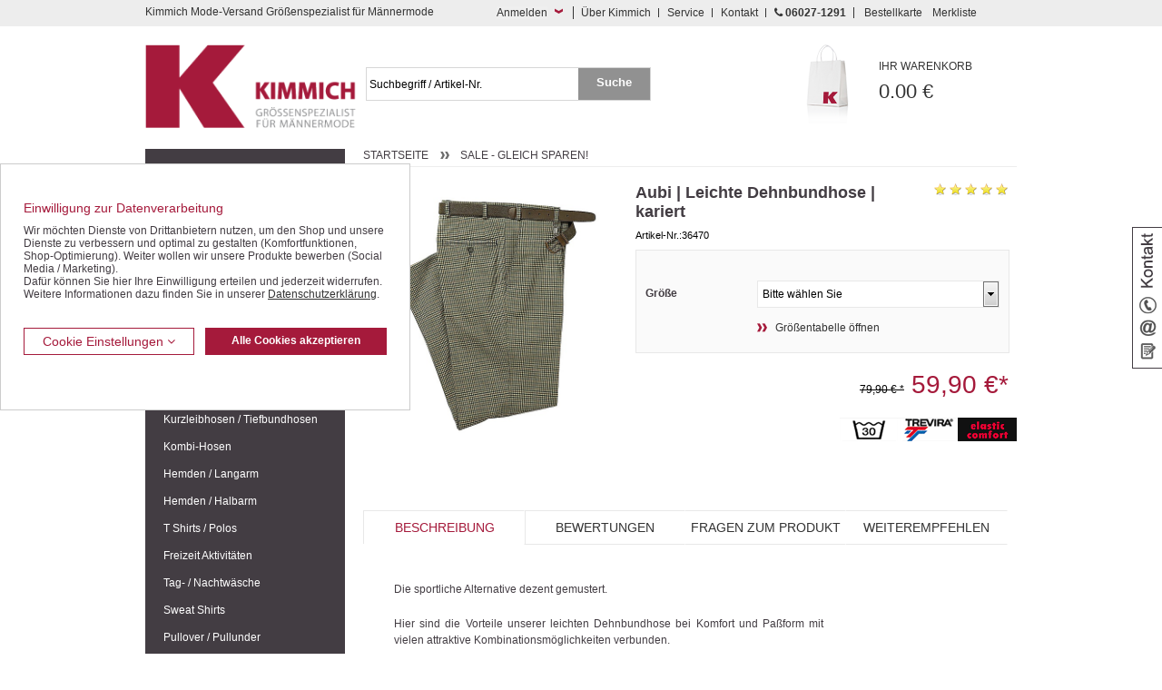

--- FILE ---
content_type: text/html; charset=ISO-8859-1
request_url: https://www.kimmich-modeversand.de/SALE-gleich-sparen%21/Aubi-Leichte-Dehnbundhose-kariert
body_size: 19816
content:
<!DOCTYPE HTML PUBLIC "-//W3C//DTD HTML 4.01//EN" "http://www.w3.org/TR/html4/strict.dtd">
<html lang="de">
<head>
<title>Aubi | Leichte Dehnbundhose | kariert | Gr&ouml;&szlig;enspezialist M&auml;nnermode </title>





   <meta name="description"
      content="Aubi | Leichte Dehnbundhose | kariert g&uuml;nstig bestellen im Online Shop: Kimmich -  Seit &uuml;ber 30 Jahren Mode f&uuml;r gl&uuml;ckliche M&auml;nner in allen Gr&ouml;&szlig;en. Kaufen Sie jetzt im g&uuml;nstigen Shop!">
   <meta name="keywords"
      content="Aubi | Leichte Dehnbundhose | kariert SALE - gleich sparen! Kimmich Mode-Versand | Gr&ouml;&szlig;enspezialist f&uuml;r M&auml;nnermode Gr&ouml;&szlig;enspezialist, Groessenspezialist, Groe&szlig;enspezialist, Gr&ouml;ssenspezialist, &Uuml;bergr&ouml;&szlig;e, &Uuml;bergr&ouml;sse, Uebergroesse, Uebergr&ouml;&szlig;en, Uebergroe&szlig;e, Kimmich, Mode, Versand, Versender, Versandhaus, Hose, Hosen, Hemd, Hemden, Olymp, Casa Moda, Jacke, Jacken, Sakko, Sakkos, Pullover, Pulli, Shirt, Pullunder, Anzug, Anz&uuml;ge, Anzuege, G&uuml;rtel, Guertel, Polohemd, Poloshirt, Polo Hemd, Polo Shirt, Polo, Polos, T-Shirt, TShirt, Shirt">
   <meta name="copyright" content="Kimmich Mode-Versand GmbH&Co.KG">
   
     

   <meta name="robots" content="index,follow">
   <meta name="viewport" content="width=device-width, initial-scale=1.0">
   <meta http-equiv="Content-Type" content="text/html; charset=ISO-8859-1">
   <base href="https://www.kimmich-modeversand.de/$WS/kimmich/websale8_shop-kimmich/benutzer/templates/01-aa/">
   
   <link rel="canonical" href="https://www.kimmich-modeversand.de/SALE-gleich-sparen%21/Aubi-Leichte-Dehnbundhose-kariert">
   
   <link rel="shortcut icon" href="/$WS/kimmich/websale8_shop-kimmich/benutzer/templates/images/favicon.ico">
   

   <link rel="stylesheet" href="/$WS/ws_sysdata/css/ws_system_grid_basic.css" type="text/css">
   <!--  -->

   <link rel="stylesheet" href="/$WS/ws_sysdata/css/ws_system_grid_l.css" media="screen and (min-width:959px)"
      type="text/css">
   <!--  -->
   <link rel="stylesheet" href="/$WS/ws_sysdata/css/ws_system_grid_m.css"
      media="screen and (min-width:681px) and (max-width:958px)" type="text/css">
   <!--  -->
   <link rel="stylesheet" href="/$WS/ws_sysdata/css/ws_system_grid_s.css" media="screen and (max-width:680px)"
      type="text/css">
   <!--  -->

   

   
   

   
   
   <link rel="stylesheet" href="/$WS/kimmich/websale8_shop-kimmich/benutzer/templates/01-aa/../css_min/ws_global_2c3038f4b8.min.css">
   
   
<link rel="stylesheet" type="text/css" href="../css/responsive/styles_grid_flexslider.css">


   
   

   
   
   <script language="javascript" type="text/javascript" src="/$WS/kimmich/websale8_shop-kimmich/benutzer/templates/01-aa/../js_min/global_js_a761e0258f.min.js"></script>
   


   
   <script type="text/javascript">
      $(document).ready(function () {
         $('#flyout_login').flyout({
            showContent: true
         });
      });
   </script>
   
   <script type="text/javascript">
      function show_info(elementclass) {
         if ($(elementclass).is(":visible")) {
            $(elementclass).slideUp('slow');
            $(elementclass).parent().removeClass('active');
         }
         else {
            $(elementclass).slideDown('slow');
            $(elementclass).parent().addClass('active');
         }
      }
   </script>
   
   
   
   
   
   <script type="text/javascript">
      $(document).ready(function () {
         $('#input_search').watermark();
         $('#submit_search').click(function () {
            $('#input_search').clearWatermark();
            $('#input_search').blur();
         });
      });
   </script>
   
   <script type="text/javascript">
      $(document).ready(function () {
         $('#kontakt_slider').slideLabel({
            layer_position: 'right',
            startClosed: true,
            startOpenDelayClose: true,
            startOpenDelayCloseDuration: 3000
         });


      });
   </script>
   


   
   <script type="text/javascript" src="/$WS/ws_sysdata/js/ws-module-agreementcookies-1.8.5.js"></script>

   

   <script type="text/javascript">

      function loadMultiDataSelect() {
         //AUFRUF DES PLUGINS
         // SOLL EINE SPEZIELLE SELECTBOX AUSGEWÄHLT WERDEN, DANN MUSS DER SELEKTOR
         // ENTSPRECHEND ANGEPASST WERDEN.
         // Z.B.: ID: $('#MEINE_ID').
         //       NAME: $('select[name=FELDNAME]').
         //       KLASSE: $('.KLASSE').
         $(".select_dep_variations_with_links").ws_multi_data_select({
            //IMAGE FÜR DEN PFEIL NACH UNTEN
            icon_img: "../images/responsive/bg_dropdownbox.png"
         });

         $(".select_dep_variations_with_links_without_data_right").ws_multi_data_select({
            //IMAGE FÜR DEN PFEIL NACH UNTEN
            icon_img: "../images/responsive/bg_dropdownbox.png",
            className: {
               selectbox_wrapper: "wsmds",
               selectbox_input: "wsmds_input",
               selectbox_icon: "wsmds_icon",
               selectbox_options: "wsmds_options",
               selected_option: "wsmds_selected",
               option_data_first: "wsmds_data_first_2",
               option_data_second: "wsmds_data_second_2"
            }
         });
      }
   </script>
   

   <script src="/$WS/ws_sysdata/js/ws-imagegroup-1.1.0.js"></script>
   <script type="text/javascript">
      function ifajaxreload_imagegroup() {
         var onInit = function () {
            $('.bigPic img').css('visibility', 'visible');
            $('.bigPic').css('background', '#FFF');
         };
         var beforeChange = function (el) {
            $('.bigPic img', el).css('visibility', 'hidden');
         };
         var nomobilecolorbox = (function () {
            if ($(window).width() > 680) {
               return true;
            } else {
               return false;
            }
         })();

         $('.imageGroup').ws_image_group({
            zoom: true,                           // deaktiviert/aktiviert Zoomfunktion; Mögliche Werte: true und false
            innerZoom: false,                     // deaktiviert/aktiviert innere Zoomfunktion; Mögliche Werte: true und false
            colorbox: nomobilecolorbox,           // deaktiviert/aktiviert Colorbox; Mögliche Werte: true und false
            colorboxOption: {
               width: '80%',                               // Definition der Breite der Colorbox; Mögliche Angaben in Prozent und Pixel
               height: '80%'                               // Definition der Höhe der Colorbox; Mögliche Angaben in Prozent und Pixel
            },
            colorboxMenu: true,                             // deaktiviert/aktiviert Mehrfachbilder in der Colorbox
            colorboxMenuSettings: {
               beforeChange: null
            },
            changeEvent: "click",                           // Angabe ob Bildwechsel per "hover" oder "click" erfolgen soll, default ist "click"
            align: "center",                      // Angabe der horizontalen Ausrichtung des Bildes
            valign: "middle",                           // Angabe der vertikalen Ausrichtung des Bildes
            circular: false,                      // Aktiviert / Deaktiviert "Dauerschleife" bei Bildwechsel über Pfeile, mögliche Werte: true und false
            onInit: onInit,
            beforeChange: beforeChange
         });
      };
      $(document).ready(function () {
         $(".nomobilecolorboxlink").click(function (e) {
            if ($(window).width() < 767) {
               e.preventDefault();
            }
         });
      });
   </script>
   

    <script type="text/javascript" src="../js/web/jquery.flexslider.js"></script>

<script>
  $(document).ready(function(){
    $(document).click(function(){
      if($('.wsmds_options').length){
        $('.wsmds_options').remove();
      }
    });
  });
</script>

    
<script type="text/javascript">
function ifajaxreload()
	{
						
        $(".ordernow").colorbox({iframe:true, width:"600", height:"450"});

        $('.flexslider_product').flexslider({
            animation: "slide",
            animationLoop: false,
            slideshow: false,
            itemWidth: 140,
            itemMargin: 0,
            minItems: 1,
            maxItems: 4,
	        controlNav: false,                                         //Boolean: Create navigation for paging control of each clide? Note: Leave true for manualControls usage
		    directionNav: true                                        //Boolean: Create navigation for previous/next navigation? (true/false)
	    });
		  
        $('.flexslider_clinks2').flexslider({
			animation: "slide",
			animationLoop: false,
			slideshow: false,
			itemWidth: 50,
			itemMargin: 0,
			minItems: 1,
			maxItems: 4,
			controlNav: false,                                         //Boolean: Create navigation for paging control of each clide? Note: Leave true for manualControls usage
			directionNav: true                                        //Boolean: Create navigation for previous/next navigation? (true/false)
		});
    
    $('.flexslider_productimages').flexslider({
      animation: "slide",
      animationLoop: false,
      slideshow: false,
      itemWidth: 65,
      itemMargin: 0,
      minItems: 1,
      maxItems: 4,
      controlNav: false,                                         //Boolean: Create navigation for paging control of each clide? Note: Leave true for manualControls usage
      directionNav: true                                        //Boolean: Create navigation for previous/next navigation? (true/false)
    });
	}
 </script>

        
	
<script type="text/javascript">
function ifajaxreload_ProductScripts (){
	

        //Funktion zur Auwahl der Sterne in einer Reihe
    var on_click = function() {
        //alert($("input[name=test]:checked").val());
    };

    var rating_text = [{value:"ws_prodrating_points_1", text:""},
                       {value:"ws_prodrating_points_2", text:""},
                       {value:"ws_prodrating_points_3", text:""},
                       {value:"ws_prodrating_points_4", text:""},
                       {value:"ws_prodrating_points_5", text:""}];

    var options = {
                    class_select: "star_select",
                    class_unselect: "star_unselect",
                    on_click: on_click,
                    rating_text: rating_text,
                    text_position: "#text_info"
                  };
    $("input[name=ws_prodrating_rating_points]").ws_rating_system(options);

    };
		
function SubmitSelection() {
	  
       return ws_AJAXPR('productform', 'ISO-8859-1');
	$(".navTabs li:nth-child(1)").addClass("activeTab");
	$("#beschreibung").show();
 }
			
		
$(document).ready(function() {
        ifajaxreload_imagegroup(); // realisiert das erste Laden des Mehrfachbilder-Scriptes
        ifajaxreload(); // realisiert das erste Laden der anderen Produkt-Scripte
        ifajaxreload_ProductScripts();
		loadMultiDataSelect();        // Script fuer das Design der Listboxen
    });
    </script>

    
     
   <!-- Google tag (gtag.js) -->    
   <script> 
      window.dataLayer = window.dataLayer || []; 
      function gtag(){dataLayer.push(arguments);} 
      gtag('consent', 'default', {
         'ad_user_data': 'denied',
         'ad_personalization': 'denied',
         'ad_storage': 'denied',
         'analytics_storage': 'denied'
         });
      
         gtag('js', new Date()); 
         gtag('config','G-1PR0T7CV8F');
         gtag('config','AW-1071307395');  
      </script>  
      
      <script async src="https://www.googletagmanager.com/gtag/js?id=G-1PR0T7CV8F"></script> 
      <script async src="https://www.googletagmanager.com/gtag/js?id=AW-1071307395"></script>      

    <!--  -->
</head>
<body class="ws_product">



   <div id="transparent" style="display:none;"></div>
   

   
   <div class="visually-hidden-focusable text-center">
      <a href="#wsMainContent" onclick="location.href=location.href.split('#')[0] + '#wsMainContent'; return false;"
         class="button back">Kompletten Head der Seite überspringen</a>
   </div>

   

   
   <div id="kontakt_slider" class="kontakt_slider_label desktop_only">
      <div class="icon"><img src="../images/tab_kontakt.png" alt="Kontakt" />
      </div>
      <div class="content">
         <p class="clearfix">
            <img src="../images/icon_phone.png" alt="Service-Hotline" width="30" height="30" style="margin-right:10px;float:left;">Service-Hotline<br>
            <b>0 60 27 / 12 91</b>
         </p>
         <br>
         <p class="clearfix">
            <img src="../images/icon_email.png" alt="eMail Adresse" style="margin-right:10px; float:left;" />eMail Adresse<br>
            <a href="mailto:info@kimmich-modeversand.de">info@kimmich-modeversand.de</a>
         </p>
         <br>
         <p class="clearfix">
            <img src="../images/icon_formular.png" alt="ontaktformular" style="margin-right:10px;float:left;" />Kontaktformular<br>
            <a href="https://www.kimmich-modeversand.de/Kontaktformular.htm?websale8=kimmich&amp;tpl=inhaltsseiten%2ftpl_kontakt.htm&anrede=&a_title_list=&a_country=&otp1=kontakt">&raquo; zum Kontaktformular</a>
         </p>
         <div class="clear"></div>
      </div>
   </div>
   

   

   
   <div id="service">
      <div class="wrapper">
         <div id="flyout_login" class="flyout_box col col-l-6 col-m-8 col-s-3">
            <div class="col col-l-12 col-m-12 col-s-2"> 
               
               
               
               <p class="left seo_headline">Kimmich Mode-Versand Gr&ouml;&szlig;enspezialist f&uuml;r M&auml;nnermode
               </p>
               
               
            </div>
            <div class="s_clear"></div>
            <div class="links l_right" style="margin-top: 0;">
               <button type="button" onClick="showFlyout();" class="slide_link button_login_head">Anmelden</button>
            </div>
            <div class="clear"></div>

            <!--Schnellanmeldung-->
            <div class="flyout_content " id="quicklogin_form">
               <div id="quicklogin_error"> 
               </div>
               <div id="quicklogin_success"> 
                  
               </div>
               
               <form action="https://www.kimmich-modeversand.de/websale8/" method="post" id="quicklogin_input">
<input type="hidden" name="Ctx" value="%7bver%2f8%2fver%7d%7bst%2f40c%2fst%7d%7bcmd%2f0%2fcmd%7d%7bm%2fwebsale%2fm%7d%7bs%2fkimmich%2fs%7d%7bl%2f01%2daa%2fl%7d%7bmi%2f000122%2fmi%7d%7bpi%2f36470%2fpi%7d%7bpoh%2f1%2fpoh%7d%7bssl%2fx%2fssl%7d%7bmd5%2f5d61ac4256a3a24ee353b0afb5aea794%2fmd5%7d">
<input type="hidden" name="csrf_antiforge" value="1154100C3CB856AEB75D76E2FF73F293">

                  
   <div class="col col-l-12 col-m-12 col-s-5">
      <div class="quicklogin_rows">E-Mail:</div>
   </div>
   <div class="col col-l-12 col-m-12 col-s-7">
      <div class="quicklogin_rows">
         <input type="text" name="input_login_email" value="" class="" autocomplete="email" aria-label="Schnellanmeldung E-Mail">
      </div>
   </div>
   <div class="clear spacer10"></div>
   <div class="col col-l-12 col-m-12 col-s-5">
      <div class="quicklogin_rows">Passwort:</div>
   </div>
   <div class="col col-l-8 col-m-8 col-s-7">
      <div class="quicklogin_rows">
         <input type="password" name="input_login_pw" value="" class="" autocomplete="off" aria-label="Schnellanmeldung Passwort">
      </div>
   </div>
   <div class="col col-l-4 col-m-4 col-s-4 right">
      <div class="quicklogin_rows">
         <button type="submit" class="button" onclick="return ws_AJAXsendFormTemplate('quicklogin_input', 'ISO-8859-1', ws_AJAXSendLoginStart, ws_AJAXSendLoginError, 'ws_AJAXSendLoginResponseSuccess()', 'ws_AJAXSendLoginResponseError()');"><span class="sr-only">Schnellanmeldung Button </span>Login</button>
      </div>
   </div>
   <div class="clear spacer20"></div>
   <div class="col col-l-12 col-m-12 col-s-5">
      <div class="quicklogin_rows"><a style="color:white;" href="https://www.kimmich-modeversand.de/?websale8=kimmich&type=LoginUser">Neu registrieren ?</a>
      </div>
   </div>
   <div class="clear spacer10"></div>
   <div class="col col-l-12 col-m-12 col-s-5">
      <div class="quicklogin_rows"><a style="color:white;" href="https://www.kimmich-modeversand.de/?websale8=kimmich&type=RequestPW">Passwort vergessen ?</a>
      </div>
   </div>
   
               </form>
               
            </div>
            <!-- , Schnellanmeldung Ende-->
         </div>
         <!--  -->

         <div class="service_navigation col col-l-6 col-m-4 col-s-9">
            <a href="https://www.kimmich-modeversand.de/inhaltsseiten-tpl_wirueberuns-htm.htm?websale8=kimmich&amp;tpl=inhaltsseiten%2ftpl_wirueberuns.htm&otp1=wirueberuns"
               class="first m_hide s_hide">&Uuml;ber Kimmich</a> <a
               href="https://www.kimmich-modeversand.de/Service?d=1&otp1=Service"
               class="m_hide s_hide">Service</a> <a
               href="https://www.kimmich-modeversand.de/Kontaktformular.htm?websale8=kimmich&amp;tpl=inhaltsseiten%2ftpl_kontakt.htm&anrede=&a_title_list=&a_country=&otp1=kontakt">Kontakt</a>
            <a href="https://www.kimmich-modeversand.de/Kontaktformular.htm?websale8=kimmich&amp;tpl=inhaltsseiten%2ftpl_kontakt.htm&anrede=&a_title_list=&a_country=&otp1=kontakt"
               class="hotline"><i class="fa fa-phone" aria-hidden="true"></i> <strong>06027-1291</strong></a> <a
               href="/?websale8=kimmich&act=direct_order&otp1=direktbestellung"
               class="last m_hide s_hide">Bestellkarte</a> <a href="https://www.kimmich-modeversand.de/?websale8=kimmich"
               class="last">Merkliste</a>
         </div>
         <div class="clear"></div>
      </div>
   </div>
   

   <div id="header">
      <div class="wrapper">
         <div class="row">
            <div class="l_spacer20 m_spacer20 s_spacer10"></div>
            <div class="col col-l-3 col-m-3 col-s-6"> <a href="https://www.kimmich-modeversand.de" class="logo content">
                  
                  
                  <img src="../images/logo.png"
                     alt="Kimmich Mode-Versand">
                  
                  
                  

                  

                   </a> </div>
            
            <div class="col col-l-1 col-m-1 col-s-2 right">
               <div class="content">
                  <div id="open_mobile_menu" class="mobile_and_tablet_only"> 
                      <img alt="Icon Menü" src="../images/responsive/icon_menu.png">
                     


                     
                      </div>
               </div>
            </div>
            <div class="col col-l-3 col-m-3 col-s-2 right">
               <div id="WK-Short" class="content"> 
                     
   <div class="basket"> 
       
      <a href="https://www.kimmich-modeversand.de/?websale8=kimmich" class="mobile_not">
         <span>Ihr Warenkorb</span>
         0.00 &euro; </a>
      
   </div>
   
   
                     
               </div>
            </div>

            <!--  <div class="col col-l-1 col-m-1 col-s-0">&nbsp;</div>
   <div class="col col-s-3 mobile_only" id="topnavi_mobile">
   <div class="icon_menue"></div>
   </div>-->
            <div class="s_clear"></div>
            <div class="col col-l-4 col-m-4 col-s-12">
               <form action="/websale8/" method="post" class="search content">
<input type="hidden" name="Ctx" value="%7bver%2f8%2fver%7d%7bst%2f417%2fst%7d%7bcmd%2f0%2fcmd%7d%7bm%2fwebsale%2fm%7d%7bs%2fkimmich%2fs%7d%7bl%2f01%2daa%2fl%7d%7bmi%2f000122%2fmi%7d%7bpi%2f36470%2fpi%7d%7bpoh%2f1%2fpoh%7d%7bmd5%2f4f4a24a9bd1747915bb40f4e3fc9204e%2fmd5%7d">

                  <div class="col col-l-9 col-m-9 col-s-9">
                     <input name="search_input" type="text" value="" id="input_search"
                        title="Suchbegriff / Artikel-Nr." autocomplete="off">
                  </div>
                  <div class="col col-l-3 col-m-3 col-s-3">
                     <input type="submit" name="image" value="Suche" class="button back" id="submit_search">
                  </div>
                  <div class="clear"></div>
               </form>
            </div>
            
            
            <div class="l_spacer20 m_spacer20 s_spacer10 clear"></div>
         </div>
      </div>
   </div>

   
   
   <main id="wsMainContent">
    <div id="content" class="wrapper wrapper_content">
      <div class="col col-l-3">
         
   <div id="mobilemenu" class="mobilemenu_hidden">
      
      
      <div id="hide_mobile_menu"><img alt="Icon Menü geöffnet" src="../images/responsive/icon_menu_zu.png"></div>
      

      
      

      

      
      
      
      



      
      

   
   <ul class="level1 container" id="productmenu">
      

      
      
      
      
      


      
      <li class="level1_li  show_hover"> <a
            href="https://www.kimmich-modeversand.de/Geschenk-Gutscheine"
            class="level1_link "
            >Geschenk-Gutscheine</a> 
      </li>
      
      
      
      
      


      
      <li class="level1_li  show_hover"> <a
            href="https://www.kimmich-modeversand.de/Schn%c3%a4ppchenmarkt"
            class="level1_link "
            >Schnäppchen / SALE</a> 
         <ul class="level2">
            
            <li class="level2_li"> <a href="https://www.kimmich-modeversand.de/Schn%c3%a4ppchenmarkt/Herren-Halbarm-Hemden"
                  class="level2_link "
                  >Halbarm-Hemden</a> 
            </li>
            
            <li class="level2_li"> <a href="https://www.kimmich-modeversand.de/Schn%c3%a4ppchenmarkt/Herren-Langarm-Hemden"
                  class="level2_link "
                  >Langarm-Hemden</a> 
            </li>
            
            <li class="level2_li"> <a href="https://www.kimmich-modeversand.de/Schn%c3%a4ppchenmarkt/Herren-Polo-Shirts-T-Shirts"
                  class="level2_link "
                  >Polo- / T-Shirts</a> 
            </li>
            
            <li class="level2_li"> <a href="https://www.kimmich-modeversand.de/Schn%c3%a4ppchenmarkt/Herren-Hosen-Jeans"
                  class="level2_link "
                  >Hosen / Jeans</a> 
            </li>
            
            <li class="level2_li"> <a href="https://www.kimmich-modeversand.de/Schn%c3%a4ppchenmarkt/Herren-Bermudas-Shorts"
                  class="level2_link "
                  >Bermudas / Shorts</a> 
            </li>
            
            <li class="level2_li"> <a href="https://www.kimmich-modeversand.de/Schn%c3%a4ppchenmarkt/Herren-Jacken-Westen"
                  class="level2_link "
                  >Jacken / Westen</a> 
            </li>
            
            <li class="level2_li"> <a href="https://www.kimmich-modeversand.de/Schn%c3%a4ppchenmarkt/Herren-Sakkos"
                  class="level2_link "
                  >Sakkos</a> 
            </li>
            
            <li class="level2_li"> <a href="https://www.kimmich-modeversand.de/Schn%c3%a4ppchenmarkt/Herren-Unterw%c3%a4sche-Unterhosen-Unterhemden"
                  class="level2_link "
                  >Unterwäsche</a> 
            </li>
            
            <li class="level2_li"> <a href="https://www.kimmich-modeversand.de/Schn%c3%a4ppchenmarkt/Herren-Freizeit-Bekleidung-Trainingsanzug-T-Shirt-Polo-Shirt"
                  class="level2_link "
                  >Freizeit-Bekleidung</a> 
            </li>
            
            <li class="level2_li"> <a href="https://www.kimmich-modeversand.de/Schn%c3%a4ppchenmarkt/Herren-Pullunder"
                  class="level2_link "
                  >Shirts / Pullis</a> 
            </li>
            
            <li class="level2_li"> <a href="https://www.kimmich-modeversand.de/Schn%c3%a4ppchenmarkt/Restposten"
                  class="level2_link "
                  >Restposten</a> 
            </li>
            
         </ul>
         
      </li>
      
      
      
      
      


      
      <li class="level1_li  show_hover"> <a
            href="https://www.kimmich-modeversand.de/Herren-Jacken-Blousons"
            class="level1_link "
            >Jacken / Blousons</a> 
         <ul class="level2">
            
            <li class="level2_li"> <a href="https://www.kimmich-modeversand.de/Herren-Jacken-Blousons/Herren-Blousons"
                  class="level2_link "
                  >Blousons</a> 
            </li>
            
            <li class="level2_li"> <a href="https://www.kimmich-modeversand.de/Herren-Jacken-Blousons/Herren-Funktionsjacken-Regenjacken"
                  class="level2_link "
                  >Funktionsjacken</a> 
            </li>
            
            <li class="level2_li"> <a href="https://www.kimmich-modeversand.de/Herren-Jacken-Blousons/Herren-Lederjacken"
                  class="level2_link "
                  >Lederjacken</a> 
            </li>
            
            <li class="level2_li"> <a href="https://www.kimmich-modeversand.de/Herren-Jacken-Blousons/Herren-Fleece-Westen-Softshell-Westen"
                  class="level2_link "
                  >Fleece / Softshell</a> 
            </li>
            
            <li class="level2_li"> <a href="https://www.kimmich-modeversand.de/Herren-Jacken-Blousons/Herren-Wolljacken-Wolle-Jacken"
                  class="level2_link "
                  >Wolljacken</a> 
            </li>
            
            <li class="level2_li"> <a href="https://www.kimmich-modeversand.de/Herren-Jacken-Blousons/Herren-Mantel"
                  class="level2_link "
                  >Mantel</a> 
            </li>
            
            <li class="level2_li"> <a href="https://www.kimmich-modeversand.de/Herren-Jacken-Blousons/Herren-Leichte-Jacken"
                  class="level2_link "
                  >Leichte Jacken</a> 
            </li>
            
         </ul>
         
      </li>
      
      
      
      
      


      
      <li class="level1_li  show_hover"> <a
            href="https://www.kimmich-modeversand.de/Herren-Sakkos-Janker"
            class="level1_link "
            >Sakkos / Janker</a> 
         <ul class="level2">
            
            <li class="level2_li"> <a href="https://www.kimmich-modeversand.de/Herren-Sakkos-Janker/Herren-Janker"
                  class="level2_link "
                  >Trachten-Janker</a> 
            </li>
            
            <li class="level2_li"> <a href="https://www.kimmich-modeversand.de/Herren-Sakkos-Janker/Herren-Leger-Sakkos"
                  class="level2_link "
                  >Leger Sakkos</a> 
            </li>
            
            <li class="level2_li"> <a href="https://www.kimmich-modeversand.de/Herren-Sakkos-Janker/Herren-Sport-Sakko"
                  class="level2_link "
                  >Sport Sakkos</a> 
            </li>
            
         </ul>
         
      </li>
      
      
      
      
      


      
      <li class="level1_li  show_hover"> <a
            href="https://www.kimmich-modeversand.de/Herren-Anzug-Baukasten-Anz%c3%bcge"
            class="level1_link "
            >Anzüge / Baukasten</a> 
         <ul class="level2">
            
            <li class="level2_li"> <a href="https://www.kimmich-modeversand.de/Herren-Anzug-Baukasten-Anz%c3%bcge/Herren-Sakko-Baukasten"
                  class="level2_link "
                  >Sakkos</a> 
            </li>
            
            <li class="level2_li"> <a href="https://www.kimmich-modeversand.de/Herren-Anzug-Baukasten-Anz%c3%bcge/Herren-Hosen-Baukasten"
                  class="level2_link "
                  >Hosen</a> 
            </li>
            
            <li class="level2_li"> <a href="https://www.kimmich-modeversand.de/Herren-Anzug-Baukasten-Anz%c3%bcge/Herren-Westen-Baukasten"
                  class="level2_link "
                  >Westen</a> 
            </li>
            
         </ul>
         
      </li>
      
      
      
      
      


      
      <li class="level1_li  show_hover"> <a
            href="https://www.kimmich-modeversand.de/Herren-Westen"
            class="level1_link "
            >Westen</a> 
         <ul class="level2">
            
            <li class="level2_li"> <a href="https://www.kimmich-modeversand.de/Herren-Westen/Herren-Softshell-Westen-Fleece-Weste"
                  class="level2_link "
                  >Softshell / Fleece</a> 
            </li>
            
            <li class="level2_li"> <a href="https://www.kimmich-modeversand.de/Herren-Westen/Herren-Mikrovelour-Westen"
                  class="level2_link "
                  >Mikrovelour</a> 
            </li>
            
         </ul>
         
      </li>
      
      
      
      
      


      
      <li class="level1_li  show_hover"> <a
            href="https://www.kimmich-modeversand.de/Herren-Jeans-Denim-Hosen"
            class="level1_link "
            >Jeans / Denim</a> 
         <ul class="level2">
            
            <li class="level2_li"> <a href="https://www.kimmich-modeversand.de/Herren-Jeans-Denim-Hosen/Herren-Stretch-Jeans-Hosen"
                  class="level2_link "
                  >Stretch-Jeans</a> 
            </li>
            
            <li class="level2_li"> <a href="https://www.kimmich-modeversand.de/Herren-Jeans-Denim-Hosen/Herren-5-Pocket-Jeans-Hosen"
                  class="level2_link "
                  >Five Pocket Jeans</a> 
            </li>
            
            <li class="level2_li"> <a href="https://www.kimmich-modeversand.de/Herren-Jeans-Denim-Hosen/Herren-Bundfaltenjeans-Hosen"
                  class="level2_link "
                  >Bundfalten-Jeans</a> 
            </li>
            
            <li class="level2_li"> <a href="https://www.kimmich-modeversand.de/Herren-Jeans-Denim-Hosen/Herren-Jeans-Hosen-Preisleistung"
                  class="level2_link "
                  >Jeans Preisleistung</a> 
            </li>
            
         </ul>
         
      </li>
      
      
      
      
      


      
      <li class="level1_li  show_hover"> <a
            href="https://www.kimmich-modeversand.de/Herren-Freizeithosen"
            class="level1_link "
            >Freizeithosen</a> 
         <ul class="level2">
            
            <li class="level2_li"> <a href="https://www.kimmich-modeversand.de/Herren-Freizeithosen/Herren-Thermohosen"
                  class="level2_link "
                  >Thermohosen</a> 
            </li>
            
            <li class="level2_li"> <a href="https://www.kimmich-modeversand.de/Herren-Freizeithosen/Herren-Baumwollhosen"
                  class="level2_link "
                  >Baumwollhosen</a> 
            </li>
            
            <li class="level2_li"> <a href="https://www.kimmich-modeversand.de/Herren-Freizeithosen/Herren-Cordhosen-Manchesterhosen"
                  class="level2_link "
                  >Cordhosen</a> 
            </li>
            
            <li class="level2_li"> <a href="https://www.kimmich-modeversand.de/Herren-Freizeithosen/Herren-Dehnbundhosen"
                  class="level2_link "
                  >Dehnbundhosen</a> 
            </li>
            
            <li class="level2_li"> <a href="https://www.kimmich-modeversand.de/Herren-Freizeithosen/Herren-Schlupfhosen"
                  class="level2_link "
                  >Schlupfhosen</a> 
            </li>
            
            <li class="level2_li"> <a href="https://www.kimmich-modeversand.de/Herren-Freizeithosen/Traditionell-sportliche-Herren-Hosen"
                  class="level2_link "
                  >Traditionell sportlich</a> 
            </li>
            
         </ul>
         
      </li>
      
      
      
      
      


      
      <li class="level1_li  show_hover"> <a
            href="https://www.kimmich-modeversand.de/Herren-Bermudas-Shorts-kurze-Hosen"
            class="level1_link "
            >Bermudas / Shorts</a> 
         <ul class="level2">
            
            <li class="level2_li"> <a href="https://www.kimmich-modeversand.de/Herren-Bermudas-Shorts-kurze-Hosen/Herren-Bermudas"
                  class="level2_link "
                  >Bermudas</a> 
            </li>
            
            <li class="level2_li"> <a href="https://www.kimmich-modeversand.de/Herren-Bermudas-Shorts-kurze-Hosen/Herren-Shorts-kurze-Hosen"
                  class="level2_link "
                  >Shorts</a> 
            </li>
            
            <li class="level2_li"> <a href="https://www.kimmich-modeversand.de/Herren-Bermudas-Shorts-kurze-Hosen/Herren-Shorts-Bermudas-leger-an-hei%c3%9fen-Tagen"
                  class="level2_link "
                  >Leger an heißen Tagen</a> 
            </li>
            
            <li class="level2_li"> <a href="https://www.kimmich-modeversand.de/Herren-Bermudas-Shorts-kurze-Hosen/Herren-Badehosen-Schwimmshorts"
                  class="level2_link "
                  >Badehosen</a> 
            </li>
            
         </ul>
         
      </li>
      
      
      
      
      


      
      <li class="level1_li  show_hover"> <a
            href="https://www.kimmich-modeversand.de/Herren-Kurzleibhosen-Tiefbundhosen"
            class="level1_link "
            >Kurzleibhosen / Tiefbundhosen</a> 
         <ul class="level2">
            
            <li class="level2_li"> <a href="https://www.kimmich-modeversand.de/Herren-Kurzleibhosen-Tiefbundhosen/Herren-Kurzleib-Jeans-Hosen-Tiefbund"
                  class="level2_link "
                  >Jeans mit Tiefbund</a> 
            </li>
            
            <li class="level2_li"> <a href="https://www.kimmich-modeversand.de/Herren-Kurzleibhosen-Tiefbundhosen/Herren-Kurzleib-Baumwolle-Hosen-Tiefbund"
                  class="level2_link "
                  >Baumwoll-Hosen mit Tiefbund</a> 
            </li>
            
            <li class="level2_li"> <a href="https://www.kimmich-modeversand.de/Herren-Kurzleibhosen-Tiefbundhosen/Herren-Kurzleib-Kombihosen-Hosen-Tiefbund"
                  class="level2_link "
                  >Kombihosen mit Tiefbund</a> 
            </li>
            
            <li class="level2_li"> <a href="https://www.kimmich-modeversand.de/Herren-Kurzleibhosen-Tiefbundhosen/Herren-Kurzleib-Shorts-Bermudas-kurze-Hosen-Tiefbund"
                  class="level2_link "
                  >Shorts / Bermudas</a> 
            </li>
            
         </ul>
         
      </li>
      
      
      
      
      


      
      <li class="level1_li  show_hover"> <a
            href="https://www.kimmich-modeversand.de/Herren-Kombihosen"
            class="level1_link "
            >Kombi-Hosen</a> 
      </li>
      
      
      
      
      


      
      <li class="level1_li  show_hover"> <a
            href="https://www.kimmich-modeversand.de/Herren-Hemden-Langarm"
            class="level1_link "
            >Hemden / Langarm</a> 
         <ul class="level2">
            
            <li class="level2_li"> <a href="https://www.kimmich-modeversand.de/Herren-Hemden-Langarm/Herren-Hemden-Langarm-Venti-Black-Label"
                  class="level2_link "
                  >Venti Black Label</a> 
            </li>
            
            <li class="level2_li"> <a href="https://www.kimmich-modeversand.de/Herren-Hemden-Langarm/Herren-Hemden-Langarm-Casa-Moda"
                  class="level2_link "
                  >Casa Moda Hemden</a> 
            </li>
            
            <li class="level2_li"> <a href="https://www.kimmich-modeversand.de/Herren-Hemden-Langarm/Herren-Hemden-Langarm-b%c3%bcgelfrei"
                  class="level2_link "
                  >Bügelfreie Hemden</a> 
            </li>
            
            <li class="level2_li"> <a href="https://www.kimmich-modeversand.de/Herren-Hemden-Langarm/Herren-City-Hemden-Langarm-b%c3%bcgelfrei"
                  class="level2_link "
                  >City Hemden</a> 
            </li>
            
            <li class="level2_li"> <a href="https://www.kimmich-modeversand.de/Herren-Hemden-Langarm/Herren-Hemden-Langarm-Sportiv"
                  class="level2_link "
                  >Sportive Hemden</a> 
            </li>
            
            <li class="level2_li"> <a href="https://www.kimmich-modeversand.de/Herren-Hemden-Langarm/Herren-Country-Hemden-Landhausmode-Langarm"
                  class="level2_link "
                  >Country Hemden</a> 
            </li>
            
            <li class="level2_li"> <a href="https://www.kimmich-modeversand.de/Herren-Hemden-Langarm/Herren-Hemden-Langarm-Vario-Kragen-elegant"
                  class="level2_link "
                  >Hemden Vario Kragen</a> 
            </li>
            
            <li class="level2_li"> <a href="https://www.kimmich-modeversand.de/Herren-Hemden-Langarm/Herren-Hemden-Langarm-Button-down-Kragen"
                  class="level2_link "
                  >Button Down Kragen</a> 
            </li>
            
            <li class="level2_li"> <a href="https://www.kimmich-modeversand.de/Herren-Hemden-Langarm/Herren-Flanell-Hemden-Langarm"
                  class="level2_link "
                  >Flanell Hemden</a> 
            </li>
            
         </ul>
         
      </li>
      
      
      
      
      


      
      <li class="level1_li  show_hover"> <a
            href="https://www.kimmich-modeversand.de/Herren-Kurzarm-Hemden-Halbarm"
            class="level1_link "
            >Hemden / Halbarm</a> 
         <ul class="level2">
            
            <li class="level2_li"> <a href="https://www.kimmich-modeversand.de/Herren-Kurzarm-Hemden-Halbarm/Herren-Kurzarm-Hemden-Halbarm-Super-Cotton-b%c3%bcgelfrei"
                  class="level2_link "
                  >Super Cotton Halbarm</a> 
            </li>
            
            <li class="level2_li"> <a href="https://www.kimmich-modeversand.de/Herren-Kurzarm-Hemden-Halbarm/Herren-Kurzarm-City-Hemden-Halbarm-b%c3%bcgelfrei-1"
                  class="level2_link "
                  >Bügelfreie Hemden Halbarm</a> 
            </li>
            
            <li class="level2_li"> <a href="https://www.kimmich-modeversand.de/Herren-Kurzarm-Hemden-Halbarm/Herren-Kurzarm-City-Hemden-Halbarm-b%c3%bcgelfrei"
                  class="level2_link "
                  >City Hemden Halbarm</a> 
            </li>
            
            <li class="level2_li"> <a href="https://www.kimmich-modeversand.de/Herren-Kurzarm-Hemden-Halbarm/Herren-Kurzarm-sportive-Hemden-Halbarm"
                  class="level2_link "
                  >Sportive Hemden Halbarm</a> 
            </li>
            
            <li class="level2_li"> <a href="https://www.kimmich-modeversand.de/Herren-Kurzarm-Hemden-Halbarm/Herren-Kurzarm-Hemden-Halbarm-Vario-Kragen-elegant"
                  class="level2_link "
                  >Vario Kragen Hemden Halbarm</a> 
            </li>
            
            <li class="level2_li"> <a href="https://www.kimmich-modeversand.de/Herren-Kurzarm-Hemden-Halbarm/Herren-Kurzarm-Hemden-Halbarm-Button-down-Kragen"
                  class="level2_link "
                  >Button Down Kragen Halbarm</a> 
            </li>
            
         </ul>
         
      </li>
      
      
      
      
      


      
      <li class="level1_li  show_hover"> <a
            href="https://www.kimmich-modeversand.de/Herren-T-Shirts-Polo-Shirts"
            class="level1_link "
            >T Shirts / Polos</a> 
         <ul class="level2">
            
            <li class="level2_li"> <a href="https://www.kimmich-modeversand.de/Herren-T-Shirts-Polo-Shirts/Herren-T-Sirts-Polo-Shirts-extra-langer-Rumpf-tall"
                  class="level2_link "
                  >Mit extra langem Rumpf</a> 
            </li>
            
            <li class="level2_li"> <a href="https://www.kimmich-modeversand.de/Herren-T-Shirts-Polo-Shirts/Herren-Uni-Polo-Shirts-einfarbig"
                  class="level2_link "
                  >Polo uni</a> 
            </li>
            
            <li class="level2_li"> <a href="https://www.kimmich-modeversand.de/Herren-T-Shirts-Polo-Shirts/Herren-Uni-T-Sirts-einfarbig"
                  class="level2_link "
                  >T-Shirt uni</a> 
            </li>
            
            <li class="level2_li"> <a href="https://www.kimmich-modeversand.de/Herren-T-Shirts-Polo-Shirts/Herren-T-Sirts-Polo-Shirts-gestreift"
                  class="level2_link "
                  >Gestreifte Shirts</a> 
            </li>
            
            <li class="level2_li"> <a href="https://www.kimmich-modeversand.de/Herren-T-Shirts-Polo-Shirts/Herren-T-Sirts-Polo-Shirts-bedruckt"
                  class="level2_link "
                  >Bedruckte Shirts</a> 
            </li>
            
            <li class="level2_li"> <a href="https://www.kimmich-modeversand.de/Herren-T-Shirts-Polo-Shirts/Herren-T-Sirts-Polo-Shirts-mit-Knopfleiste-Serafino-Kragen"
                  class="level2_link "
                  >Mit Knopfleiste (Serafino)</a> 
            </li>
            
            <li class="level2_li"> <a href="https://www.kimmich-modeversand.de/Herren-T-Shirts-Polo-Shirts/Herren-Polo-Shirts-Pima-Cotton-Casa-Moda"
                  class="level2_link "
                  >Premium Cotton</a> 
            </li>
            
            <li class="level2_li"> <a href="https://www.kimmich-modeversand.de/Herren-T-Shirts-Polo-Shirts/Herren-Polo-Shirts"
                  class="level2_link "
                  >Polo-Shirts</a> 
            </li>
            
            <li class="level2_li"> <a href="https://www.kimmich-modeversand.de/Herren-T-Shirts-Polo-Shirts/Herren-Pique-Polo-Shirts"
                  class="level2_link "
                  >Pique-Polo</a> 
            </li>
            
            <li class="level2_li"> <a href="https://www.kimmich-modeversand.de/Herren-T-Shirts-Polo-Shirts/Herren-Dry-Tec-Polo-Shirts"
                  class="level2_link "
                  >DryTec</a> 
            </li>
            
            <li class="level2_li"> <a href="https://www.kimmich-modeversand.de/Herren-T-Shirts-Polo-Shirts/Herren-Pique-Polo-Shirts-mit-Rei%c3%9fverschluss"
                  class="level2_link "
                  >Pique Polo Zipp</a> 
            </li>
            
            <li class="level2_li"> <a href="https://www.kimmich-modeversand.de/Herren-T-Shirts-Polo-Shirts/Herren-easy-care-Polo-Shirts-pflegeleicht"
                  class="level2_link "
                  >Easy Care</a> 
            </li>
            
            <li class="level2_li"> <a href="https://www.kimmich-modeversand.de/Herren-T-Shirts-Polo-Shirts/Herren-Polo-Shirts-mit-Strickbund"
                  class="level2_link "
                  >... mit Strickbund</a> 
            </li>
            
            <li class="level2_li"> <a href="https://www.kimmich-modeversand.de/Herren-T-Shirts-Polo-Shirts/Herren-T-Sirts-Tank-Top-Achselshirt"
                  class="level2_link "
                  >Tank Tops (Achselshirts)</a> 
            </li>
            
            <li class="level2_li"> <a href="https://www.kimmich-modeversand.de/Herren-T-Shirts-Polo-Shirts/Herren-T-Sirts-Doppelpack-Ragman-Casa-Moda"
                  class="level2_link "
                  >im Doppelpack</a> 
            </li>
            
         </ul>
         
      </li>
      
      
      
      
      


      
      <li class="level1_li  show_hover"> <a
            href="https://www.kimmich-modeversand.de/Herren-Freizeit-Aktivit%c3%a4ten-Trainingsanzug-Hose-Jacke-Shirt"
            class="level1_link "
            >Freizeit Aktivitäten</a> 
         <ul class="level2">
            
            <li class="level2_li"> <a href="https://www.kimmich-modeversand.de/Herren-Freizeit-Aktivit%c3%a4ten-Trainingsanzug-Hose-Jacke-Shirt/Herren-Freizeit-Aktivit%c3%a4ten-T-Shirt-Polo-Shirt"
                  class="level2_link "
                  >Shirts</a> 
            </li>
            
            <li class="level2_li"> <a href="https://www.kimmich-modeversand.de/Herren-Freizeit-Aktivit%c3%a4ten-Trainingsanzug-Hose-Jacke-Shirt/Herren-Freizeit-Aktivit%c3%a4ten-Trainings-Anzug-Freizeit-Anz%c3%bcge"
                  class="level2_link "
                  >Anzüge</a> 
            </li>
            
            <li class="level2_li"> <a href="https://www.kimmich-modeversand.de/Herren-Freizeit-Aktivit%c3%a4ten-Trainingsanzug-Hose-Jacke-Shirt/Herren-Freizeit-Aktivit%c3%a4ten-Tranings-Jacken-Freizeit-Jacke"
                  class="level2_link "
                  >Jacken</a> 
            </li>
            
            <li class="level2_li"> <a href="https://www.kimmich-modeversand.de/Herren-Freizeit-Aktivit%c3%a4ten-Trainingsanzug-Hose-Jacke-Shirt/Herren-Freizeit-Aktivit%c3%a4ten-Trainings-Hosen-Freizeit-Hose"
                  class="level2_link "
                  >Hosen</a> 
            </li>
            
         </ul>
         
      </li>
      
      
      
      
      


      
      <li class="level1_li  show_hover"> <a
            href="https://www.kimmich-modeversand.de/Herren-Unterw%c3%a4sche-Schlafanzug-Bademantel"
            class="level1_link "
            >Tag- / Nachtwäsche</a> 
         <ul class="level2">
            
            <li class="level2_li"> <a href="https://www.kimmich-modeversand.de/Herren-Unterw%c3%a4sche-Schlafanzug-Bademantel/Herren-Bademantel-Saunamantel-Morgenmantel"
                  class="level2_link "
                  >Bademäntel</a> 
            </li>
            
            <li class="level2_li"> <a href="https://www.kimmich-modeversand.de/Herren-Unterw%c3%a4sche-Schlafanzug-Bademantel/Herren-Schlafanzug-Pyjama-Langarm"
                  class="level2_link "
                  >Schlafanzüge Langarm</a> 
            </li>
            
            <li class="level2_li"> <a href="https://www.kimmich-modeversand.de/Herren-Unterw%c3%a4sche-Schlafanzug-Bademantel/Herren-Kurzarm-Schlafanzug-Pyjama-Halbarm"
                  class="level2_link "
                  >Schlafanzüge Halbarm</a> 
            </li>
            
            <li class="level2_li"> <a href="https://www.kimmich-modeversand.de/Herren-Unterw%c3%a4sche-Schlafanzug-Bademantel/Herren-Unterw%c3%a4sche-Unterhose-Unterhemd-lange-Unterhose"
                  class="level2_link "
                  >Unterwäsche</a> 
            </li>
            
            <li class="level2_li"> <a href="https://www.kimmich-modeversand.de/Herren-Unterw%c3%a4sche-Schlafanzug-Bademantel/Loungewear"
                  class="level2_link "
                  >Loungewear</a> 
            </li>
            
            <li class="level2_li"> <a href="https://www.kimmich-modeversand.de/Herren-Unterw%c3%a4sche-Schlafanzug-Bademantel/Schlafanzug-Baukasten"
                  class="level2_link "
                  >Schlafanzug Baukasten</a> 
            </li>
            
         </ul>
         
      </li>
      
      
      
      
      


      
      <li class="level1_li  show_hover"> <a
            href="https://www.kimmich-modeversand.de/Herren-Sweat-Shirt-Jacke-Weste"
            class="level1_link "
            >Sweat Shirts</a> 
         <ul class="level2">
            
            <li class="level2_li"> <a href="https://www.kimmich-modeversand.de/Herren-Sweat-Shirt-Jacke-Weste/Herren-Casa-Moda-Sweat-Shirt-Premium-Cotton"
                  class="level2_link "
                  >Casa Moda Premium Cotton</a> 
            </li>
            
            <li class="level2_li"> <a href="https://www.kimmich-modeversand.de/Herren-Sweat-Shirt-Jacke-Weste/Herren-Sweat-Shirt-Polo-Kragen"
                  class="level2_link "
                  >Polokragen</a> 
            </li>
            
            <li class="level2_li"> <a href="https://www.kimmich-modeversand.de/Herren-Sweat-Shirt-Jacke-Weste/Herren-Sweat-Shirt-Troyer-Kragen-Polo-Zipp"
                  class="level2_link "
                  >Troyerkragen</a> 
            </li>
            
            <li class="level2_li"> <a href="https://www.kimmich-modeversand.de/Herren-Sweat-Shirt-Jacke-Weste/Herren-Sweat-Shirt-b%c3%bcgelfrei"
                  class="level2_link "
                  >Bügelfrei</a> 
            </li>
            
            <li class="level2_li"> <a href="https://www.kimmich-modeversand.de/Herren-Sweat-Shirt-Jacke-Weste/Herren-Sweat-Jacken-Westen-Baumwolle-pflegeleicht"
                  class="level2_link "
                  >Westen / Jacken</a> 
            </li>
            
            <li class="level2_li"> <a href="https://www.kimmich-modeversand.de/Herren-Sweat-Shirt-Jacke-Weste/Herren-Rollkragen-Pullover-Rolli"
                  class="level2_link "
                  >Rollkragen</a> 
            </li>
            
         </ul>
         
      </li>
      
      
      
      
      


      
      <li class="level1_li  show_hover"> <a
            href="https://www.kimmich-modeversand.de/Herren-Pullover-Pullunder-Pullis"
            class="level1_link "
            >Pullover / Pullunder</a> 
         <ul class="level2">
            
            <li class="level2_li"> <a href="https://www.kimmich-modeversand.de/Herren-Pullover-Pullunder-Pullis/Herren-Pullover-V-Ausschnitt"
                  class="level2_link "
                  >V-Ausschnitt</a> 
            </li>
            
            <li class="level2_li"> <a href="https://www.kimmich-modeversand.de/Herren-Pullover-Pullunder-Pullis/Herren-Pullover-Polo-Kragen"
                  class="level2_link "
                  >Polo-Kragen</a> 
            </li>
            
            <li class="level2_li"> <a href="https://www.kimmich-modeversand.de/Herren-Pullover-Pullunder-Pullis/Herren-Strick-Jacken-Cardigan"
                  class="level2_link "
                  >Strick-Jacken</a> 
            </li>
            
            <li class="level2_li"> <a href="https://www.kimmich-modeversand.de/Herren-Pullover-Pullunder-Pullis/Herren-Strick-Westen"
                  class="level2_link "
                  >Strick-Westen</a> 
            </li>
            
            <li class="level2_li"> <a href="https://www.kimmich-modeversand.de/Herren-Pullover-Pullunder-Pullis/Herren-Rundhals-Pullover"
                  class="level2_link "
                  >Rundhals</a> 
            </li>
            
            <li class="level2_li"> <a href="https://www.kimmich-modeversand.de/Herren-Pullover-Pullunder-Pullis/Herren-Pullunder-Pulli"
                  class="level2_link "
                  >Pullunder</a> 
            </li>
            
            <li class="level2_li"> <a href="https://www.kimmich-modeversand.de/Herren-Pullover-Pullunder-Pullis/Herren-Pullover-Troyer-Kragen"
                  class="level2_link "
                  >Troyer-Kragen</a> 
            </li>
            
         </ul>
         
      </li>
      
      
      
      
      


      
      <li class="level1_li  show_hover"> <a
            href="https://www.kimmich-modeversand.de/Herren-Accessoires-G%c3%bcrtel-Schal-Krawatte-Kappen-M%c3%bctze-Hosentr%c3%a4ger"
            class="level1_link "
            >Accessoires</a> 
         <ul class="level2">
            
            <li class="level2_li"> <a href="https://www.kimmich-modeversand.de/Herren-Accessoires-G%c3%bcrtel-Schal-Krawatte-Kappen-M%c3%bctze-Hosentr%c3%a4ger/Herren-Socken-Str%c3%bcmpfe"
                  class="level2_link "
                  >Socken</a> 
            </li>
            
            <li class="level2_li"> <a href="https://www.kimmich-modeversand.de/Herren-Accessoires-G%c3%bcrtel-Schal-Krawatte-Kappen-M%c3%bctze-Hosentr%c3%a4ger/Herren-Hosentr%c3%a4ger"
                  class="level2_link "
                  >Hosenträger</a> 
            </li>
            
            <li class="level2_li"> <a href="https://www.kimmich-modeversand.de/Herren-Accessoires-G%c3%bcrtel-Schal-Krawatte-Kappen-M%c3%bctze-Hosentr%c3%a4ger/Herren-Kappen-M%c3%bctzen"
                  class="level2_link "
                  >Kappen / Mützen</a> 
            </li>
            
            <li class="level2_li"> <a href="https://www.kimmich-modeversand.de/Herren-Accessoires-G%c3%bcrtel-Schal-Krawatte-Kappen-M%c3%bctze-Hosentr%c3%a4ger/Herren-Seiden-Krawatten"
                  class="level2_link "
                  >Krawatten</a> 
            </li>
            
            <li class="level2_li"> <a href="https://www.kimmich-modeversand.de/Herren-Accessoires-G%c3%bcrtel-Schal-Krawatte-Kappen-M%c3%bctze-Hosentr%c3%a4ger/Herren-Schals"
                  class="level2_link "
                  >Schals</a> 
            </li>
            
            <li class="level2_li"> <a href="https://www.kimmich-modeversand.de/Herren-Accessoires-G%c3%bcrtel-Schal-Krawatte-Kappen-M%c3%bctze-Hosentr%c3%a4ger/Herren-Leder-G%c3%bcrtel"
                  class="level2_link "
                  >Gürtel</a> 
            </li>
            
         </ul>
         
      </li>
      
      
      
      
      


      
      
       
   </ul>
   <br class="clear">
   <div class="clear"></div>
   <div class="service_hotline" style="cursor: pointer;"
      onclick="document.location.href = 'https://www.kimmich-modeversand.de/Kontaktformular.htm?websale8=kimmich&amp;tpl=inhaltsseiten%2ftpl_kontakt.htm&anrede=&a_title_list=&a_country=&otp1=kontakt';">
      <p class="headline">Service Hotline</p>
      0 60 27 / 12 91
   </div>
   <div class="ueber_uns" style="cursor: pointer;"
      onclick="document.location.href = 'https://www.kimmich-modeversand.de/Uuml;ber-Kimmich.htm?websale8=kimmich&amp;tpl=inhaltsseiten%2ftpl_wirueberuns.htm&otp1=wirueberuns';">
      <p class="headline">&Uuml;ber Kimmich</p>
      Mehr &uuml;ber unser Mode-<br>versandhaus erfahren
   </div>
   

      
   </div>
   
         <div class="desktop_only">
            
   
   <div class="last_prod_box">
      <p class="last_prod_headline">Zuletzt angesehen</p>
      
      <a href="https://www.kimmich-modeversand.de/SALE-gleich-sparen%21/Aubi-Leichte-Dehnbundhose-kariert"><img src="/$WS/kimmich/websale8_shop-kimmich/produkte/medien/bilder/klein/Die-leichte-Dehnbundhose-kariert-_-36470.jpg" alt="Aubi | Leichte Dehnbundhose | kariert" title="Aubi | Leichte Dehnbundhose | kariert"></a>
      
   </div>
   
   
         </div>
      </div>
      <div class="col col-l-9 col-m-12 col-s-12">
        <div id="Product">
            

               
   
   <div style="display: none;" itemscope itemtype="http://schema.org/Product">
      
      <meta itemprop="name" content="Aubi | Leichte Dehnbundhose | kariert">
      <meta itemprop="description"
         content="   &nbsp;     Modell:   Dehnbund, elastischer Gürtel, zwei Seiten- und zwei Gesäßtaschen, Sicherheitstasche in der rechten Vordertasche, eine flache Bundfalte, ohne Umschlag.   &nbsp;   Das unempfindliche, zurückhaltende Hahnentritt-Muster paßt sehr gut zu sommerlichen Sakkos, Blousons und Hemden.  Die sportliche Alternative dezent gemustert. Hier sind die Vorteile unserer leichten Dehnbundhose bei Komfort und Paßform mit vielen attraktive Kombinationsmöglichkeiten verbunden. 55% Polyester, 43% Schurwolle, 2% Elasthan">
      
      <meta itemprop="sku" content="36470">
      <meta itemprop="url" content="https://www.kimmich-modeversand.de/SALE-gleich-sparen%21/Aubi-Leichte-Dehnbundhose-kariert">
      <meta itemprop="brand" content="Kimmich Mode-Versand GmbH&Co.KG">
      <meta itemprop="image" content="/$WS/kimmich/websale8_shop-kimmich/produkte/medien/bilder/gross/Die-leichte-Dehnbundhose-kariert-_-36470.jpg">
      <div itemprop="offers" itemscope itemtype="http://schema.org/Offer">
         
         
         <meta itemprop="price" content="0.00">
         
         
         <meta itemprop="priceCurrency" content="EUR">
         
         <span itemprop="availability"
            href="http://schema.org/InStock">InStock</span>
         
         
         
         
         <meta itemprop="url" content="https://www.kimmich-modeversand.de/SALE-gleich-sparen%21/Aubi-Leichte-Dehnbundhose-kariert">
         <meta itemprop="priceValidUntil"
            content="2026-02-09">
      </div>
      
      <div itemprop="aggregateRating" itemscope itemtype="http://schema.org/AggregateRating">
         <meta itemprop="reviewCount" content="1">
         <meta itemprop="ratingValue" content="5.0">
         <meta itemprop="bestRating" content="5">
         <meta itemprop="worstRating" content="1">
      </div>
      
   </div>
   

               <p class="breadcrumb">
                  <a href="https://www.kimmich-modeversand.de" class="breadcrumb">Startseite</a>
                  
                     
                     
                        
                        
                        
                              <a href="https://www.kimmich-modeversand.de/SALE-gleich-sparen%21" class="breadcrumb breadcrumb_arrow">SALE - gleich sparen!</a>
                        
                     
                  
               </p>
               
               
               

   <div class="col col-l-5 col-m-6 col-s-12 product_image">
      <div class="content imageGroup">
         <div class="bigPic">
            
               <img src="/$WS/kimmich/websale8_shop-kimmich/produkte/medien/bilder/normal/Die-leichte-Dehnbundhose-kariert-_-36470.jpg" width="382" height="382" style="visibility:hidden;" class="mt-0 img-responsive" alt="Aubi | Leichte Dehnbundhose | kariert" title="Aubi | Leichte Dehnbundhose | kariert">
            
         </div>
         <div class="spacer20"></div>
         <div class="smallPics  row">
            <ul class="slides">
               <li class="smallPic col col-l-3 col-m-4 col-s-3" style="display:none;"> 
                  <a href="/$WS/kimmich/websale8_shop-kimmich/produkte/medien/bilder/gross/Die-leichte-Dehnbundhose-kariert-_-36470.jpg" rel="bigPic:/$WS/kimmich/websale8_shop-kimmich/produkte/medien/bilder/normal/Die-leichte-Dehnbundhose-kariert-_-36470.jpg" class="little_img content" title="Aubi | Leichte Dehnbundhose | kariert"><img src="/$WS/kimmich/websale8_shop-kimmich/produkte/medien/bilder/klein/Die-leichte-Dehnbundhose-kariert-_-36470.jpg" width="88" height="88" class="img-responsive" alt="Aubi | Leichte Dehnbundhose | kariert"></a></li>
                                 
            </ul>
            <div class="clear s_spacer40"></div>
         </div>
      </div>
   </div>
   
                <div class="col col-l-7 col-m-6 col-s-12 product_info">
                    <div class="content">

                     
                     
                     <h1 class="pr_name col col-l-8 col-m-9 col-s-8">Aubi | Leichte Dehnbundhose | kariert</h1>

                     
                     <div class="prodrating_preview col col-l-3 col-m-3 col-s-4 right">                        
                          
                        <img src="/$WS/kimmich/websale8_shop-kimmich/benutzer/navigation/grafiken/rating/prod_rating_5.png" alt="5.0 Sterne" title="5.0 Sterne">  
                        <div class="prodrating_hover">
                           


    
        <strong>1 Bewertungen</strong> (5,0)
        <img src="/$WS/kimmich/websale8_shop-kimmich/benutzer/navigation/grafiken/rating/prod_rating_5.png" alt="5.0 Sterne" name="5.0 Sterne" title="5.0 Sterne" class="right">
        
        <br class="clear"><br>
    
    
    
    


 




    
    
    
    
    
    <div class="readrating_box">
        <p>Außergewöhnliches 
        
        </p>
        <p class="comment">
            Außergewöhlich sind nicht nur die Qualitäten der Herrenmode, sondern auch die angebotenen Größenordnungen, sodass nach Erhalt der Ware - z.B. Hosen - diese keiner Änderungsschneiderei übergeben werden muss. Und wenn es trotzdem einmal sein müsste, dann erledigt Kimmich die Änderung fast umsonst.  
            
            <span>von WoFa <img src="https://www.kimmich-modeversand.de//$WS/kimmich/websale8_shop-kimmich/benutzer/navigation/grafiken//rating/prod_rating_5.png" alt="5 Sterne" title="5 Sterne" class="right"></span>
            
            
        </p>
    </div>
    
    
    
    
    
    
    
    <a onClick="return ws_AJAXloadTemplate('https://www.kimmich-modeversand.de/tpl_produktbewertung-htm.htm?websale8=kimmich&amp;tpl=tpl_produktbewertung.htm&pi=36470&otp1=ReadRating', 'ISO-8859-1', ws_AJAXloadProdRatingStart, wsAJAXloadProdRatingError, 'ws_AJAXloadProdRatingResponseSuccess()', 'wsAJAXloadProdRatingResponseError()');">alle Bewertungen lesen</a>
    
    
    
    


    
    

    

                        </div>
                     </div>
                    <!--IM Script 21.09.2017-->
                     <script>
                     $(document).ready(function(){
                     $("div.prodrating_hover a").on("click",function(){
                     $(".navTabs").children("li").removeClass("activeTab");
                     $(".navTabs li:nth-child(2)").addClass("activeTab");
                     $(".tab-content").children().hide();
                     $("#bewertungen").show();
                     });
                     });
                     </script>

                     <div class="clear"></div>
                     
                     <p class="artikel_nr">Artikel-Nr.:36470</p>
                     <div class="clear spacer10"></div>

                     
                     <div class="col col-l-12 col-m-12 col-s-12 prod_Info">

                     
                    
                     
                     <div>
                        
                        
                        <form action="/SALE-gleich-sparen%21/Aubi-Leichte-Dehnbundhose-kariert" method="Post" id="productform" class="row ws_product" style="width:100%;">
<input type="hidden" name="Ctx" value="%7bver%2f8%2fver%7d%7bst%2f3ed%2fst%7d%7bcmd%2f0%2fcmd%7d%7bm%2fwebsale%2fm%7d%7bs%2fkimmich%2fs%7d%7bl%2f01%2daa%2fl%7d%7bmi%2f000122%2fmi%7d%7bpi%2f36470%2fpi%7d%7bpoh%2f1%2fpoh%7d%7bmd5%2f2ca3ca2d66daaf2c846d1f6ca628deea%2fmd5%7d">
<input type="hidden" name="js_dep_var" value="">
<input type="hidden" name="csrf_antiforge" value="1154100C3CB856AEB75D76E2FF73F293">

                           
                                 <div class="col col-l-12 col-m-12 col-s-12 varianten">
                                 
                                          <div class="content depvariation_box" style="padding-bottom:0 !important;">
                                                
   
   
   <div class="depvariation depvarContanier" style="background:#fafafa; padding-bottom:0 !important;">
      <div class="col col-l-3" style="padding-left:10px;">
         <label for="input_var_36470_1_3">Größe</label>
      </div>
      <div class="col col-l-8 col-m-8 col-s-9 right">
         <select class="select_dep_variations_with_links pcs_price_seperator" onchange="SubmitSelection();" size="1" name="input_var_36470_1_3" id="input_var_36470_1_3">

            
            
            
            

            <option data-left="Bitte w&auml;hlen Sie" data-right="" data-colspan="2" value=""
               >Bitte w&auml;hlen Sie</option>

            

            <option value="46" data-left="46"
               data-right="59,90 &euro;"
               >46
               59,90 &euro;</option>

            
            
            

            <option value="48" data-left="48"
               data-right="59,90 &euro;"
               >48
               59,90 &euro;</option>

            
            
            

            <option value="50" data-left="50"
               data-right="59,90 &euro;"
               >50
               59,90 &euro;</option>

            
            
            

            <option value="52" data-left="52"
               data-right="59,90 &euro;"
               >52
               59,90 &euro;</option>

            
            
            

            <option value="54" data-left="54"
               data-right="59,90 &euro;"
               >54
               59,90 &euro;</option>

            
            
            

            <option value="56" data-left="56"
               data-right="59,90 &euro;"
               >56
               59,90 &euro;</option>

            
            
            

            <option value="60" data-left="60"
               data-right="59,90 &euro;"
               >60
               59,90 &euro;</option>

            
            
            

            <option value="102" data-left="102"
               data-right="59,90 &euro;"
               >102
               59,90 &euro;</option>

            
            
            

            <option value="106" data-left="106"
               data-right="59,90 &euro;"
               >106
               59,90 &euro;</option>

            
            
            

            <option value="23" data-left="23"
               data-right="59,90 &euro;"
               >23
               59,90 &euro;</option>

            
            
            

            <option value="24" data-left="24"
               data-right="59,90 &euro;"
               >24
               59,90 &euro;</option>

            
            
            

            <option value="26" data-left="26"
               data-right="59,90 &euro;"
               >26
               59,90 &euro;</option>

            
            
            

            <option value="23.5" data-left="23.5"
               data-right="59,90 &euro;"
               >23.5
               59,90 &euro;</option>

            
            
            

            <option value="24.5" data-left="24.5"
               data-right="59,90 &euro;"
               >24.5
               59,90 &euro;</option>

            
            
            

            <option value="26.5" data-left="26.5"
               data-right="59,90 &euro;"
               >26.5
               59,90 &euro;</option>

            
            
            

            <option value="49" data-left="49"
               data-right="59,90 &euro;"
               >49
               59,90 &euro;</option>

            
            
            

            <option value="51" data-left="51"
               data-right="59,90 &euro;"
               >51
               59,90 &euro;</option>

            
            
            

            <option value="53" data-left="53"
               data-right="59,90 &euro;"
               >53
               59,90 &euro;</option>

            
            
            

            <option value="55" data-left="55"
               data-right="59,90 &euro;"
               >55
               59,90 &euro;</option>

            
            
            

            <option value="57" data-left="57"
               data-right="59,90 &euro;"
               >57
               59,90 &euro;</option>

            
            
            

            <option value="59" data-left="59"
               data-right="59,90 &euro;"
               >59
               59,90 &euro;</option>

            
            
            

            <option value="61" data-left="61"
               data-right="59,90 &euro;"
               >61
               59,90 &euro;</option>

            
            
            

            <option value="49.5" data-left="49.5"
               data-right="59,90 &euro;"
               >49.5
               59,90 &euro;</option>

            
            
            

            <option value="51.5" data-left="51.5"
               data-right="59,90 &euro;"
               >51.5
               59,90 &euro;</option>

            
            
            

            <option value="53.5" data-left="53.5"
               data-right="59,90 &euro;"
               >53.5
               59,90 &euro;</option>

            
            
            

            <option value="55.5" data-left="55.5"
               data-right="59,90 &euro;"
               >55.5
               59,90 &euro;</option>

            
            
            

            <option value="57.5" data-left="57.5"
               data-right="59,90 &euro;"
               >57.5
               59,90 &euro;</option>

            
            
            

            <option value="59.5" data-left="59.5"
               data-right="59,90 &euro;"
               >59.5
               59,90 &euro;</option>

            
            
            

            <option value="61.5" data-left="61.5"
               data-right="59,90 &euro;"
               >61.5
               59,90 &euro;</option>

            

         </select>
         
      </div>
      <div class="clear spacer10"></div>
   </div>
   
   
   
   
   
    
    
    
   <div class="col col-l-8 col-m-8 col-s-9 right"> <a href="../pdf/web/hosen.pdf" class="pdf" target="_blank"
         style="background: url(../images/web/arrow_red_small_right.png) 0 7px no-repeat; padding: 5px 0 0 20px; text-decoration: none; display: block; margin-top:0;">Gr&ouml;&szlig;entabelle
         &ouml;ffnen</a> </div>
   <div class="clear spacer20"></div>
   
   
   
   
                                          </div>
                                 
                                 </div>
                           
                           
   <div class="col col-l-12 col-m-12 col-s-12 right mt-10">
      
      <div class=" col col-7 right price_box" style="border-top:none !important; padding:0 !important;">
         <p id="productPrice"
            class="col col-l-12 col-m-12 col-s-12 price price_with_orgprice s_align_right">
            
            
            <span class="orgprice">79,90 &euro; *</span>
            
            
            59,90 &euro;*
            
            
            
            
         </p>
      </div>
   </div>
   
                           
   
   
   
                        </form>
                        
                        
                     </div>
                     </div>
                  </div>


                  <div class="img_prodInfo_contanier_new">
                     
                     
                     
                     
                     <img src="../images/responsive/product/elastic_comfort.png" alt="Elastic Comfort">
                     
                     <img src="../images/responsive/product/Trevira.png" alt="Trevira">
                     <img src="../images/responsive/product/30.png" alt="30">
                     <div class="clear"></div>
                  </div>

                </div>
               <div class="clear l_spacer40"></div>
               <!-- TabJavaScript -->
               
<!--Function for tabs implementation-->
<script type="text/javascript">
$(document).ready(function(){
//On document ready hide all tabs content, show only tab-content Beschreibung, and give tab class activeTab(red color/bold/border)
		$(".tabs").hide();
		$("#beschreibung").show();
		$(".navTabs li:first-child").addClass("activeTab");
					
//Click on tabs prevent default Href link, hide all tabs-content/removeClass active, show only target tabs-content:					
	$(".tabHref").on("click touch touchend", function(e){
		if($(this).hasClass("tabBeschreibung")){
			e.preventDefault();
		}
		if($(this).hasClass("fzPro") && $("#ws_inquiry_content").css("display") == "block"){
			e.preventDefault();
		}
		if($(this).hasClass("wEmp") && $("#ws_prodrecmd_content").css("display") == "block"){
			e.preventDefault();
		}
		$(".tabs").hide();
		$(".navTabs li").removeClass("activeTab");
							
		var linkTab=$(e.target).attr("href");
		$(linkTab).show();
		$(e.target).closest("li").addClass("activeTab");
	});
});
</script>	

               <!-- / TabJavaScript -->
               <!-- TabContent -->
               
   <div class="col col-12">
      <div class="container" style="margin-right:10px;">
         <div class="spacer20 mobile_only"></div>
         
         <ul class="navTabs col col-l-12 col-m-12 col-s-12 ">
            <li class="col col-l-3 col-m-3 col-s-12">
               <a class="tabHref tabBeschreibung" href="#beschreibung">Beschreibung</a>
            </li>
            <li class="col col-l-3 col-m-3 col-s-12">
               <a class="tabHref tabBewertung" href="#bewertungen"
                  onClick="if($('#ratingExist').length){} else{ return ws_AJAXloadTemplate('https://www.kimmich-modeversand.de/tpl_produktbewertung-htm.htm?websale8=kimmich&amp;tpl=tpl_produktbewertung.htm&pi=36470&otp1=ReadRating', 'ISO-8859-1', ws_AJAXloadProdRatingStart, wsAJAXloadProdRatingError, 'ws_AJAXloadProdRatingResponseSuccess()', 'wsAJAXloadProdRatingResponseError()');}">
                  Bewertungen </a>
            </li>
            <li class="col col-l-3 col-m-3 col-s-12">
               <a class="tabHref fzPro" href="#fragenZumProdukt" onclick="return showHideWsInquiryContent()">Fragen zum
                  Produkt</a>
            </li>
            <li class="col col-l-3 col-m-3 col-s-12">
               <a class="tabHref wEmp" href="#weiterempfehlen"
                  onclick="return showHideWsRecmdContent()">Weiterempfehlen</a>
            </li>
         </ul>

         <div class="tab-content">

            
            <div id="beschreibung" class="tabs col col-12">
               <div class="tabs_content col col-l-8 col-m-10 col-s-10">
                  <div class="clear"></div>
                  <div class="clear spacer40"></div>
                  
                  Die sportliche Alternative dezent gemustert.
                  <div class="spacer20"></div>
                  
                  
                  Hier sind die Vorteile unserer leichten Dehnbundhose bei Komfort und Paßform mit vielen attraktive Kombinationsmöglichkeiten verbunden.
                  <div class="spacer20"></div>
                  
                  
                  
                  
                  <div>
                     <p style="font-weight:bold; float:left;">Stoff:</p>
                     <p>&nbsp&nbsp55% Polyester, 43% Schurwolle, 2% Elasthan</p>
                  </div>
                  <div class="clear spacer20"></div>
                  
                  
                  <div class="descr" id="product_descr"><DIV class=pagetext><SPAN class=text_bold05></SPAN>&nbsp;</DIV> <DIV class=pagetext><SPAN class=text_bold05><STRONG>Modell:</STRONG></SPAN> Dehnbund, elastischer Gürtel, zwei Seiten- und zwei Gesäßtaschen, Sicherheitstasche in der rechten Vordertasche, eine flache Bundfalte, ohne Umschlag.</DIV> <DIV class=pagetext>&nbsp;</DIV> <DIV class=pagetext>Das unempfindliche, zurückhaltende Hahnentritt-Muster paßt sehr gut zu sommerlichen Sakkos, Blousons und Hemden.</DIV></div>
                  <div class="spacer20"></div>
                  

                  
                  
                  <p><strong>Hersteller:</strong>&nbsp;&nbsp;August Bickert GmbH & Co. KG, Raiffeisenstr. 11, D 63762 Großostheim, info@aubi.net, aubi.net</p><br>
                  
                  
               </div>
               <div class="clear spacer10"></div>
               
               <div class="clear spacer20"></div>
            </div>

            
            <div id="bewertungen" class="tabs col col-12">
               <div class="tabs_content col col-l-10 col-m-10 col-s-10">
                  <div class="col col-l-12 col-m-12 col-s-12 prodrating">
                     <div class="content">
                        <div class="clear spacer20"></div>
                        <div id="ws_prodrating_content" data-ajax-scrollto="true"></div>
                     </div>
                  </div>
               </div>
            </div>

            
            <div id="fragenZumProdukt" class="tabs col col-12">
               <div class="tabs_content col col-l-8 col-m-10 col-s-10">
                  <div class="col col-l-12 col-m-12 col-s-12 question">
                     <div class="content">
                        <div class="clear spacer40"></div>
                        <script type="text/javascript">
                           function showHideWsInquiryContent() {
                              if ($("#ws_inquiry_content").css("display") == "block") {
                              } else {
                                 return ws_AJAXloadTemplate('https://www.kimmich-modeversand.de/SALE-gleich-sparen%21/Aubi-Leichte-Dehnbundhose-kariert?d=1&tpl=tpl_frage_zum_produkt.htm&pi=36470', 'ISO-8859-1', ws_AJAXloadInqStart, wsAJAXloadInqError, 'ws_AJAXloadInqResponseSuccess()', 'wsAJAXloadInqResponseError()');
                              }
                           };

                        </script>
                        
                        
   <div id="ws_inquiry_loading" class="loading align_center" style="display:none;">
      <!--  -->
      <img src="../images/loading.gif" alt="Ladegrafik">
   </div>
   <div id="ws_inquiry_error" class="notify error" style="display:none;">
      <!--  -->
      Es ist ein Fehler aufgetreten. Bitte versuchen Sie es erneut.
   </div>
   <div id="ws_inquiry_content" style="display:none;">
      <!--  -->
   </div>
   
                     </div>
                  </div>
               </div>
            </div>

            
            <div id="weiterempfehlen" class="tabs col col-12">
               <div class="tabs_content col col-l-8 col-m-10 col-s-10">
                  <div class="col col-l-12 col-m-12 col-s-12 recmd">
                     <div class="content">
                        <div class="clear spacer40"></div>
                        <script type="text/javascript">
                           function showHideWsRecmdContent() {
                              if ($("#ws_prodrecmd_content").css("display") == "block") {
                              } else {

                                 return ws_AJAXloadProductRecmd('/?websale8=kimmich', 'ISO-8859-1');
                              }
                           };
                        </script>
                        
                        
   <div id="ws_prodrecmd_loading" class="loading align_center" style="display:none;">
      <!--  -->
      <img src="../images/loading.gif" alt="Ladegrafik">
   </div>
   <div id="ws_prodrecmd_error" class="notify error" style="display:none;"> Es ist ein Fehler aufgetreten. Bitte
      versuchen Sie es erneut. </div>
   <div id="ws_prodrecmd_content" style="display:none;">
      <!--  -->
   </div>
   
                     </div>
                  </div>
               </div>
            </div>

         </div>
      </div>
   </div>
   
               <!-- / TabContent -->
               <div class="clear spacer20"></div>
            

            

            
               
            

            

         
            
               
                  <!-- CAT-AdvData -->
                  <div class="spacer30"></div>
                  <p class="flexslider_headline flexsliderTitle"><span class="flexsliderSpan">Sehr geehrter Kunde, wir empfehlen Ihnen auch:</span></p>
                  <div class="flexslider_product flexsliderProd">
                     <ul class="slides">
                        
                        <li class="col col-l-3 col-m-3 col-s-6">
                           <a href="https://www.kimmich-modeversand.de/Besondere-Angebote/Club-of-Comfort-Edle-5-pocket-Baumwoll-Hose-Pima-Cotton-Schwarz"><img src="/$WS/kimmich/websale8_shop-kimmich/produkte/medien/bilder/klein/Legerer-Look-mit-einem-Hauch-Luxus-Farbe-schwarz-_-18341.jpg" style="border: 1px solid #e8e8e8; width: 92%;"alt="Club of Comfort | Edle 5-pocket Baumwoll-Hose Pima Cotton | Schwarz" title="Club of Comfort | Edle 5-pocket Baumwoll-Hose Pima Cotton | Schwarz" loading="lazy">
                           </a>
                        </li>
                        
                        <li class="col col-l-3 col-m-3 col-s-6">
                           <a href="https://www.kimmich-modeversand.de/Besondere-Angebote/Casa-Moda-City-Hemd-B%c3%bcgelfreie-Baumwolle-Kent-Kragen-Marine-mit-Besatz"><img src="/$WS/kimmich/websale8_shop-kimmich/produkte/medien/bilder/klein/Casa-Moda-City-Hemd-B%C3%BCgelfreie-Baumwolle-Kent-Kragen-Marine-mit-Besatz-_-H04279.jpg" style="border: 1px solid #e8e8e8; width: 92%;"alt="Casa Moda | City Hemd | Bügelfreie Baumwolle | Kent-Kragen | Marine mit Besatz" title="Casa Moda | City Hemd | Bügelfreie Baumwolle | Kent-Kragen | Marine mit Besatz" loading="lazy">
                           </a>
                        </li>
                        
                        <li class="col col-l-3 col-m-3 col-s-6">
                           <a href="https://www.kimmich-modeversand.de/Besondere-Angebote/S4-Stepp-Jacke-British-Style-Moosgr%c3%bcn"><img src="/$WS/kimmich/websale8_shop-kimmich/produkte/medien/bilder/klein/S4-Stepp-Jacke-British-Style-Moosgr%C3%BCn-_-J5544.jpg" style="border: 1px solid #e8e8e8; width: 92%;"alt="S4 | Stepp-Jacke | British-Style | Moosgrün" title="S4 | Stepp-Jacke | British-Style | Moosgrün" loading="lazy">
                           </a>
                        </li>
                        
                        <li class="col col-l-3 col-m-3 col-s-6">
                           <a href="https://www.kimmich-modeversand.de/Besondere-Angebote/Club-of-Comfort-Chinos-Flat-Front-Baumwoll-Gabardine-Curry"><img src="/$WS/kimmich/websale8_shop-kimmich/produkte/medien/bilder/klein/Club-of-Comfort-Chinos-Flat-Front-Baumwoll-Gabardine-Curry-_-18725.jpg" style="border: 1px solid #e8e8e8; width: 92%;"alt="Club of Comfort | Chinos Flat Front | Baumwoll-Gabardine | Curry" title="Club of Comfort | Chinos Flat Front | Baumwoll-Gabardine | Curry" loading="lazy">
                           </a>
                        </li>
                        
                        <li class="col col-l-3 col-m-3 col-s-6">
                           <a href="https://www.kimmich-modeversand.de/Besondere-Angebote/Casa-Moda-City-Hemd-B%c3%bcgelfreie-Baumwolle-Kent-Kragen-Oliv-mit-Besatz"><img src="/$WS/kimmich/websale8_shop-kimmich/produkte/medien/bilder/klein/Casa-Moda-City-Hemd-B%C3%BCgelfreie-Baumwolle-Kent-Kragen-Oliv-mit-Besatz-_-H04274.jpg" style="border: 1px solid #e8e8e8; width: 92%;"alt="Casa Moda | City Hemd | Bügelfreie Baumwolle | Kent-Kragen | Oliv mit Besatz" title="Casa Moda | City Hemd | Bügelfreie Baumwolle | Kent-Kragen | Oliv mit Besatz" loading="lazy">
                           </a>
                        </li>
                        
                        <li class="col col-l-3 col-m-3 col-s-6">
                           <a href="https://www.kimmich-modeversand.de/Besondere-Angebote/Club-of-Comfort-Edle-5-pocket-Baumwoll-Hose-Pima-Cotton-Khaki"><img src="/$WS/kimmich/websale8_shop-kimmich/produkte/medien/bilder/klein/Legerer-Look-mit-einem-Hauch-Luxus-Farbe-khaki-_-18346.jpg" style="border: 1px solid #e8e8e8; width: 92%;"alt="Club of Comfort | Edle 5-pocket Baumwoll-Hose Pima Cotton | Khaki" title="Club of Comfort | Edle 5-pocket Baumwoll-Hose Pima Cotton | Khaki" loading="lazy">
                           </a>
                        </li>
                        
                        <li class="col col-l-3 col-m-3 col-s-6">
                           <a href="https://www.kimmich-modeversand.de/Besondere-Angebote/Gebr-Weis-Sakko-aus-Baumwoll-Jersey-Dunkelblau"><img src="/$WS/kimmich/websale8_shop-kimmich/produkte/medien/bilder/klein/Gebr-Weis-Sakko-aus-Baumwoll-Jersey-Dunkelblau-_-J5932.jpg" style="border: 1px solid #e8e8e8; width: 92%;"alt="Gebr.Weis | Sakko aus Baumwoll-Jersey | Dunkelblau" title="Gebr.Weis | Sakko aus Baumwoll-Jersey | Dunkelblau" loading="lazy">
                           </a>
                        </li>
                        
                        <li class="col col-l-3 col-m-3 col-s-6">
                           <a href="https://www.kimmich-modeversand.de/Besondere-Angebote/CasaModa-Freizeithemd-Langarm-Button-Down-Kragen-Baumwolle-Moos"><img src="/$WS/kimmich/websale8_shop-kimmich/produkte/medien/bilder/klein/CasaModa-Freizeithemd-Langarm-Button-Down-Kragen-Baumwolle-Moos-_-H7304.jpg" style="border: 1px solid #e8e8e8; width: 92%;"alt="CasaModa | Freizeithemd | Langarm | Button-Down-Kragen | Baumwolle | Moos" title="CasaModa | Freizeithemd | Langarm | Button-Down-Kragen | Baumwolle | Moos" loading="lazy">
                           </a>
                        </li>
                        
                        <li class="col col-l-3 col-m-3 col-s-6">
                           <a href="https://www.kimmich-modeversand.de/Besondere-Angebote/Club-of-Comfort-Herren-Hose-im-modernen-Wool-Look-mit-Mikrostruktur-Dunkelblau"><img src="/$WS/kimmich/websale8_shop-kimmich/produkte/medien/bilder/klein/Club-of-Comfort-Herren-Hose-im-modernen-Wool-Look-mit-Mikrostruktur-Dunkelblau-_-18609.jpg" style="border: 1px solid #e8e8e8; width: 92%;"alt="Club of Comfort | Herren-Hose im modernen Wool-Look mit Mikrostruktur | Dunkelblau" title="Club of Comfort | Herren-Hose im modernen Wool-Look mit Mikrostruktur | Dunkelblau" loading="lazy">
                           </a>
                        </li>
                        
                        <li class="col col-l-3 col-m-3 col-s-6">
                           <a href="https://www.kimmich-modeversand.de/Besondere-Angebote/CasaModa-Freizeithemd-Langarm-Kent-Kragen-Baumwolle-Tupfen"><img src="/$WS/kimmich/websale8_shop-kimmich/produkte/medien/bilder/klein/CasaModa-Freizeithemd-Langarm-Kent-Kragen-Baumwolle-Tupfen-_-H7358.jpg" style="border: 1px solid #e8e8e8; width: 92%;"alt="CasaModa | Freizeithemd | Langarm | Kent-Kragen | Baumwolle | Tupfen" title="CasaModa | Freizeithemd | Langarm | Kent-Kragen | Baumwolle | Tupfen" loading="lazy">
                           </a>
                        </li>
                        
                        <li class="col col-l-3 col-m-3 col-s-6">
                           <a href="https://www.kimmich-modeversand.de/Besondere-Angebote/Gate-One-Klassische-Winterjacke-F%c3%bcr-jede-Gelegenheit-Dunkelblau"><img src="/$WS/kimmich/websale8_shop-kimmich/produkte/medien/bilder/klein/Gate-One-Klassische-Winterjacke-F%C3%BCr-jede-Gelegenheit-Dunkelblau-_-J5122.jpg" style="border: 1px solid #e8e8e8; width: 92%;"alt="Gate One | Klassische Winterjacke | Für jede Gelegenheit | Dunkelblau" title="Gate One | Klassische Winterjacke | Für jede Gelegenheit | Dunkelblau" loading="lazy">
                           </a>
                        </li>
                        
                        <li class="col col-l-3 col-m-3 col-s-6">
                           <a href="https://www.kimmich-modeversand.de/Besondere-Angebote/Club-of-Comfort-Edle-5-pocket-Baumwoll-Hose-Pima-Cotton-Grau"><img src="/$WS/kimmich/websale8_shop-kimmich/produkte/medien/bilder/klein/Club-of-Comfort-Edle-5-pocket-Baumwoll-Hose-Pima-Cotton-Grau-_-18343.jpg" style="border: 1px solid #e8e8e8; width: 92%;"alt="Club of Comfort | Edle 5-pocket Baumwoll-Hose Pima Cotton | Grau" title="Club of Comfort | Edle 5-pocket Baumwoll-Hose Pima Cotton | Grau" loading="lazy">
                           </a>
                        </li>
                        
                        <li class="col col-l-3 col-m-3 col-s-6">
                           <a href="https://www.kimmich-modeversand.de/Besondere-Angebote/CasaModa-Freizeithemd-Langarm-Button-Down-Kragen-Baumwolle-Karo"><img src="/$WS/kimmich/websale8_shop-kimmich/produkte/medien/bilder/klein/CasaModa-Freizeithemd-Langarm-Button-Down-Kragen-Baumwolle-Karo-_-H7347.jpg" style="border: 1px solid #e8e8e8; width: 92%;"alt="CasaModa | Freizeithemd | Langarm | Button-Down-Kragen | Baumwolle | Karo" title="CasaModa | Freizeithemd | Langarm | Button-Down-Kragen | Baumwolle | Karo" loading="lazy">
                           </a>
                        </li>
                        
                        <li class="col col-l-3 col-m-3 col-s-6">
                           <a href="https://www.kimmich-modeversand.de/Besondere-Angebote/Club-of-Comfort-Elegante-Flat-Front-Hose-in-Luxury-Cord-Oliv"><img src="/$WS/kimmich/websale8_shop-kimmich/produkte/medien/bilder/klein/Club-of-Comfort-Elegante-Flat-Front-Hose-in-Luxury-Cord-Oliv-_-18824.jpg" style="border: 1px solid #e8e8e8; width: 92%;"alt="Club of Comfort | Elegante Flat-Front-Hose in Luxury-Cord | Oliv" title="Club of Comfort | Elegante Flat-Front-Hose in Luxury-Cord | Oliv" loading="lazy">
                           </a>
                        </li>
                        
                        <li class="col col-l-3 col-m-3 col-s-6">
                           <a href="https://www.kimmich-modeversand.de/Besondere-Angebote/Gebr-Weis-Ausstatter-Weste-Anthrazit"><img src="/$WS/kimmich/websale8_shop-kimmich/produkte/medien/bilder/klein/Weste-Gebr%C3%BCder-Weis-Anthrazit-_-W5509a.jpg" style="border: 1px solid #e8e8e8; width: 92%;"alt="Gebr. Weis | Ausstatter-Weste | Anthrazit" title="Gebr. Weis | Ausstatter-Weste | Anthrazit" loading="lazy">
                           </a>
                        </li>
                        
                        <li class="col col-l-3 col-m-3 col-s-6">
                           <a href="https://www.kimmich-modeversand.de/Besondere-Angebote/CasaModa-Freizeithemd-Langarm-Button-Down-Kragen-Baumwolle-Karo-Klein"><img src="/$WS/kimmich/websale8_shop-kimmich/produkte/medien/bilder/klein/CasaModa-Freizeithemd-Langarm-Button-Down-Kragen-Baumwolle-Karo-Klein-_-H7337.jpg" style="border: 1px solid #e8e8e8; width: 92%;"alt="CasaModa | Freizeithemd | Langarm | Button-Down-Kragen | Baumwolle | Karo Klein" title="CasaModa | Freizeithemd | Langarm | Button-Down-Kragen | Baumwolle | Karo Klein" loading="lazy">
                           </a>
                        </li>
                        
                        <li class="col col-l-3 col-m-3 col-s-6">
                           <a href="https://www.kimmich-modeversand.de/Besondere-Angebote/Eurex-5-Pocket-Baumwoll-Hose-Bestformer-Cut-Modell-Luka-Schlamm"><img src="/$WS/kimmich/websale8_shop-kimmich/produkte/medien/bilder/klein/Eurex-5-Pocket-Baumwoll-Hose-Bestformer-Cut-Modell-Luka-Schlamm-_-24636.jpg" style="border: 1px solid #e8e8e8; width: 92%;"alt="Eurex | 5 Pocket Baumwoll-Hose | Bestformer Cut | Modell Luka | Schlamm" title="Eurex | 5 Pocket Baumwoll-Hose | Bestformer Cut | Modell Luka | Schlamm" loading="lazy">
                           </a>
                        </li>
                        
                        <li class="col col-l-3 col-m-3 col-s-6">
                           <a href="https://www.kimmich-modeversand.de/Besondere-Angebote/CasaModa-Freizeithemd-Langarm-Button-Down-Kragen-Baumwolle-Druck"><img src="/$WS/kimmich/websale8_shop-kimmich/produkte/medien/bilder/klein/CasaModa-Freizeithemd-Langarm-Button-Down-Kragen-Baumwolle-Druck-_-H7322.jpg" style="border: 1px solid #e8e8e8; width: 92%;"alt="CasaModa | Freizeithemd | Langarm | Button-Down-Kragen | Baumwolle | Druck" title="CasaModa | Freizeithemd | Langarm | Button-Down-Kragen | Baumwolle | Druck" loading="lazy">
                           </a>
                        </li>
                        
                        <li class="col col-l-3 col-m-3 col-s-6">
                           <a href="https://www.kimmich-modeversand.de/Besondere-Angebote/Gebr-Weis-Sakko-zum-Baukasten-Anzug-Freenamik-Anthrazit"><img src="/$WS/kimmich/websale8_shop-kimmich/produkte/medien/bilder/klein/Gebr-Weis-Sakko-zum-Baukasten-Anzug-Freenamik-Anthrazit-_-J5589a.jpg" style="border: 1px solid #e8e8e8; width: 92%;"alt="Gebr. Weis | Sakko zum Baukasten-Anzug | Freenamik | Anthrazit" title="Gebr. Weis | Sakko zum Baukasten-Anzug | Freenamik | Anthrazit" loading="lazy">
                           </a>
                        </li>
                        
                        <li class="col col-l-3 col-m-3 col-s-6">
                           <a href="https://www.kimmich-modeversand.de/Besondere-Angebote/Club-of-Comfort-Pima-Cotton-Baumwollhose-Swing-Pocket-Modell-Farbe-Oliv"><img src="/$WS/kimmich/websale8_shop-kimmich/produkte/medien/bilder/klein/Club-of-Comfort-Pima-Cotton-Baumwollhose-Swing-Pocket-Modell-oliv-_-17564.jpg" style="border: 1px solid #e8e8e8; width: 92%;"alt="Club of Comfort | Pima-Cotton Baumwollhose | Swing-Pocket-Modell | Farbe Oliv" title="Club of Comfort | Pima-Cotton Baumwollhose | Swing-Pocket-Modell | Farbe Oliv" loading="lazy">
                           </a>
                        </li>
                        
                        <li class="col col-l-3 col-m-3 col-s-6">
                           <a href="https://www.kimmich-modeversand.de/Besondere-Angebote/CasaModa-Freizeithemd-Langarm-Button-Down-Kragen-Baumwolle-Multicolour"><img src="/$WS/kimmich/websale8_shop-kimmich/produkte/medien/bilder/klein/CasaModa-Freizeithemd-Langarm-Button-Down-Kragen-Baumwolle-Multicolour-_-H7318.jpg" style="border: 1px solid #e8e8e8; width: 92%;"alt="CasaModa | Freizeithemd | Langarm | Button-Down-Kragen | Baumwolle | Multicolour" title="CasaModa | Freizeithemd | Langarm | Button-Down-Kragen | Baumwolle | Multicolour" loading="lazy">
                           </a>
                        </li>
                        
                        <li class="col col-l-3 col-m-3 col-s-6">
                           <a href="https://www.kimmich-modeversand.de/Besondere-Angebote/Club-of-Comfort-Elegante-Flat-Front-Hose-in-Luxury-Cord-Camel"><img src="/$WS/kimmich/websale8_shop-kimmich/produkte/medien/bilder/klein/Club-of-Comfort-Elegante-Flat-Front-Hose-in-Luxury-Cord-Camel-_-18826.jpg" style="border: 1px solid #e8e8e8; width: 92%;"alt="Club of Comfort | Elegante Flat-Front-Hose in Luxury-Cord | Camel" title="Club of Comfort | Elegante Flat-Front-Hose in Luxury-Cord | Camel" loading="lazy">
                           </a>
                        </li>
                        
                        <li class="col col-l-3 col-m-3 col-s-6">
                           <a href="https://www.kimmich-modeversand.de/Besondere-Angebote/Gebr-Weis-Walk-Janker-Stahlblau"><img src="/$WS/kimmich/websale8_shop-kimmich/produkte/medien/bilder/klein/Gebr-Weis-Walk-Janker-Stahlblau-_-J5742.jpg" style="border: 1px solid #e8e8e8; width: 92%;"alt="Gebr.Weis | Walk-Janker | Stahlblau" title="Gebr.Weis | Walk-Janker | Stahlblau" loading="lazy">
                           </a>
                        </li>
                        
                        <li class="col col-l-3 col-m-3 col-s-6">
                           <a href="https://www.kimmich-modeversand.de/Besondere-Angebote/Redmond-Freizeithemd-Button-Down-Kragen-Baumwolle-Weiss"><img src="/$WS/kimmich/websale8_shop-kimmich/produkte/medien/bilder/klein/Redmond-Freizeithemd-Button-Down-Kragen-Baumwolle-Weiss-_-H05001.jpg" style="border: 1px solid #e8e8e8; width: 92%;"alt="Redmond | Freizeithemd | Button-Down-Kragen | Baumwolle | Weiss" title="Redmond | Freizeithemd | Button-Down-Kragen | Baumwolle | Weiss" loading="lazy">
                           </a>
                        </li>
                        
                        <li class="col col-l-3 col-m-3 col-s-6">
                           <a href="https://www.kimmich-modeversand.de/Besondere-Angebote/Club-of-Comfort-Chinos-Flat-Front-Baumwoll-Gabardine-Oliv"><img src="/$WS/kimmich/websale8_shop-kimmich/produkte/medien/bilder/klein/Club-of-Comfort-Chinos-Flat-Front-Baumwoll-Gabardine-Oliv-_-18724.jpg" style="border: 1px solid #e8e8e8; width: 92%;"alt="Club of Comfort | Chinos Flat Front | Baumwoll-Gabardine | Oliv" title="Club of Comfort | Chinos Flat Front | Baumwoll-Gabardine | Oliv" loading="lazy">
                           </a>
                        </li>
                        
                        <li class="col col-l-3 col-m-3 col-s-6">
                           <a href="https://www.kimmich-modeversand.de/Besondere-Angebote/Redmond-Freizeithemd-Button-Down-Kragen-Baumwolle-Rose-Karo"><img src="/$WS/kimmich/websale8_shop-kimmich/produkte/medien/bilder/klein/Redmond-Freizeithemd-Button-Down-Kragen-Baumwolle-Rose-Karo-_-H05057.jpg" style="border: 1px solid #e8e8e8; width: 92%;"alt="Redmond | Freizeithemd | Button-Down-Kragen | Baumwolle | Rose Karo" title="Redmond | Freizeithemd | Button-Down-Kragen | Baumwolle | Rose Karo" loading="lazy">
                           </a>
                        </li>
                        
                        <li class="col col-l-3 col-m-3 col-s-6">
                           <a href="https://www.kimmich-modeversand.de/Besondere-Angebote/Brigg-Leichte-Outdoor-Jacke-Farbe-schwarz-neongr%c3%bcn"><img src="/$WS/kimmich/websale8_shop-kimmich/produkte/medien/bilder/klein/brigg-Outdoor-Jacke-Farbe-schwarz-neongr%C3%BCn-_-J4244.jpg" style="border: 1px solid #e8e8e8; width: 92%;"alt="Brigg | Leichte Outdoor Jacke | Farbe schwarz / neongrün" title="Brigg | Leichte Outdoor Jacke | Farbe schwarz / neongrün" loading="lazy">
                           </a>
                        </li>
                        
                        <li class="col col-l-3 col-m-3 col-s-6">
                           <a href="https://www.kimmich-modeversand.de/Besondere-Angebote/Club-of-Comfort-Herren-Hose-im-modernen-Wool-Look-mit-Mikrostruktur-Hellgrau"><img src="/$WS/kimmich/websale8_shop-kimmich/produkte/medien/bilder/klein/Club-of-Comfort-Moderner-Wool-Look-in-Mikrostruktur-hellgrau-_-18606.jpg" style="border: 1px solid #e8e8e8; width: 92%;"alt="Club of Comfort | Herren-Hose im modernen Wool-Look mit Mikrostruktur | Hellgrau" title="Club of Comfort | Herren-Hose im modernen Wool-Look mit Mikrostruktur | Hellgrau" loading="lazy">
                           </a>
                        </li>
                        
                        <li class="col col-l-3 col-m-3 col-s-6">
                           <a href="https://www.kimmich-modeversand.de/Besondere-Angebote/Redmond-Freizeithemd-Button-Down-Kragen-Baumwolle-Hellblau"><img src="/$WS/kimmich/websale8_shop-kimmich/produkte/medien/bilder/klein/Redmond-Freizeithemd-Button-Down-Kragen-Baumwolle-Hellblau-_-H05002.jpg" style="border: 1px solid #e8e8e8; width: 92%;"alt="Redmond | Freizeithemd | Button-Down-Kragen | Baumwolle | Hellblau" title="Redmond | Freizeithemd | Button-Down-Kragen | Baumwolle | Hellblau" loading="lazy">
                           </a>
                        </li>
                        
                        <li class="col col-l-3 col-m-3 col-s-6">
                           <a href="https://www.kimmich-modeversand.de/Besondere-Angebote/Casa-Moda-Steppjacke-im-Material-Mix-Stepp-mit-Softshell-Oliv"><img src="/$WS/kimmich/websale8_shop-kimmich/produkte/medien/bilder/klein/Casa-MOda-Steppjacke-im-Material-Mix-Stepp-mit-Softshell-Oliv-_-S03904.jpg" style="border: 1px solid #e8e8e8; width: 92%;"alt="Casa Moda | Steppjacke im Material-Mix | Stepp mit Softshell | Oliv" title="Casa Moda | Steppjacke im Material-Mix | Stepp mit Softshell | Oliv" loading="lazy">
                           </a>
                        </li>
                        
                        <li class="col col-l-3 col-m-3 col-s-6">
                           <a href="https://www.kimmich-modeversand.de/Besondere-Angebote/Redmond-Baumwolle-Troyer-Struktur-Strick-Kiwi"><img src="/$WS/kimmich/websale8_shop-kimmich/produkte/medien/bilder/klein/Redmond-Baumwolle-Troyer-Struktur-Strick-Kiwi-_-P06244.jpg" style="border: 1px solid #e8e8e8; width: 92%;"alt="Redmond | Baumwolle Troyer | Struktur-Strick | Kiwi" title="Redmond | Baumwolle Troyer | Struktur-Strick | Kiwi" loading="lazy">
                           </a>
                        </li>
                        
                        <li class="col col-l-3 col-m-3 col-s-6">
                           <a href="https://www.kimmich-modeversand.de/Besondere-Angebote/Club-of-Comfort-Pima-Cotton-Baumwollhose-Swing-Pocket-Modell-Farbe-Tabak"><img src="/$WS/kimmich/websale8_shop-kimmich/produkte/medien/bilder/klein/Club-of-Comfort-Pima-Cotton-Baumwollhose-Swing-Pocket-Modell-Farbe-Tabak-_-17565.jpg" style="border: 1px solid #e8e8e8; width: 92%;"alt="Club of Comfort | Pima-Cotton Baumwollhose | Swing-Pocket-Modell | Farbe Tabak" title="Club of Comfort | Pima-Cotton Baumwollhose | Swing-Pocket-Modell | Farbe Tabak" loading="lazy">
                           </a>
                        </li>
                        
                        <li class="col col-l-3 col-m-3 col-s-6">
                           <a href="https://www.kimmich-modeversand.de/Besondere-Angebote/Redmond-Strick-Cardigan-mit-Rei%c3%9fverschluss-Reine-Baumwolle-Jeansblau"><img src="/$WS/kimmich/websale8_shop-kimmich/produkte/medien/bilder/klein/Redmond-Strick-Cardigan-mit-Rei%C3%9Fverschluss-Reine-Baumwolle-Jeansblau-_-P06811.jpg" style="border: 1px solid #e8e8e8; width: 92%;"alt="Redmond | Strick-Cardigan mit Reißverschluss | Reine Baumwolle | Jeansblau" title="Redmond | Strick-Cardigan mit Reißverschluss | Reine Baumwolle | Jeansblau" loading="lazy">
                           </a>
                        </li>
                        
                        <li class="col col-l-3 col-m-3 col-s-6">
                           <a href="https://www.kimmich-modeversand.de/Besondere-Angebote/Brax-Masterpiece-5-Pocket-Jeans-Modell-Cadiz-Superstretch-Blue-used"><img src="/$WS/kimmich/websale8_shop-kimmich/produkte/medien/bilder/klein/Brax-Masterpiece-5-Pocket-Jeans-Modell-Cadiz-Superstretch-Blue-used-_-78882.jpg" style="border: 1px solid #e8e8e8; width: 92%;"alt="Brax Masterpiece | 5 Pocket Jeans | Modell Cadiz Superstretch | Blue used" title="Brax Masterpiece | 5 Pocket Jeans | Modell Cadiz Superstretch | Blue used" loading="lazy">
                           </a>
                        </li>
                        
                        <li class="col col-l-3 col-m-3 col-s-6">
                           <a href="https://www.kimmich-modeversand.de/Besondere-Angebote/Redmond-Pullover-Baumwolle-V-Ausschnitt-Grau"><img src="/$WS/kimmich/websale8_shop-kimmich/produkte/medien/bilder/klein/Redmond-Pullover-Baumwolle-V-Ausschnitt-Grau-_-P06003.jpg" style="border: 1px solid #e8e8e8; width: 92%;"alt="Redmond | Pullover Baumwolle | V-Ausschnitt | Grau" title="Redmond | Pullover Baumwolle | V-Ausschnitt | Grau" loading="lazy">
                           </a>
                        </li>
                        
                        <li class="col col-l-3 col-m-3 col-s-6">
                           <a href="https://www.kimmich-modeversand.de/Besondere-Angebote/Club-of-Comfort-Highstretch-Denim-5-Pocket-Jeans-Farbe-blue"><img src="/$WS/kimmich/websale8_shop-kimmich/produkte/medien/bilder/klein/Club-of-Comfort-Highstretch-Denim-5-Pocket-Jeans-Farbe-blue-_-14862.jpg" style="border: 1px solid #e8e8e8; width: 92%;"alt="Club of Comfort | Highstretch Denim | 5 Pocket Jeans | Farbe blue" title="Club of Comfort | Highstretch Denim | 5 Pocket Jeans | Farbe blue" loading="lazy">
                           </a>
                        </li>
                        
                        <li class="col col-l-3 col-m-3 col-s-6">
                           <a href="https://www.kimmich-modeversand.de/Besondere-Angebote/Redmond-Pullover-Baumwolle-Rundhals-Rot"><img src="/$WS/kimmich/websale8_shop-kimmich/produkte/medien/bilder/klein/Redmond-Pullover-Baumwolle-Rundhals-Rot-_-P05007.jpg" style="border: 1px solid #e8e8e8; width: 92%;"alt="Redmond | Pullover Baumwolle | Rundhals | Rot" title="Redmond | Pullover Baumwolle | Rundhals | Rot" loading="lazy">
                           </a>
                        </li>
                        
                        <li class="col col-l-3 col-m-3 col-s-6">
                           <a href="https://www.kimmich-modeversand.de/Besondere-Angebote/Brax-Masterpiece-5-Pocket-Jeans-Modell-Cadiz-Superstretch-Anthrazit"><img src="/$WS/kimmich/websale8_shop-kimmich/produkte/medien/bilder/klein/Brax-Masterpiece-5-Pocket-Jeans-Modell-Cadiz-Superstretch-Anthrazit-_-78883.jpg" style="border: 1px solid #e8e8e8; width: 92%;"alt="Brax Masterpiece | 5 Pocket Jeans | Modell Cadiz Superstretch | Anthrazit" title="Brax Masterpiece | 5 Pocket Jeans | Modell Cadiz Superstretch | Anthrazit" loading="lazy">
                           </a>
                        </li>
                        
                        <li class="col col-l-3 col-m-3 col-s-6">
                           <a href="https://www.kimmich-modeversand.de/Besondere-Angebote/Redmond-Pullover-Baumwolle-Rundhals-Camel"><img src="/$WS/kimmich/websale8_shop-kimmich/produkte/medien/bilder/klein/Redmond-Pullover-Baumwolle-Rundhals-Camel-_-P05005.jpg" style="border: 1px solid #e8e8e8; width: 92%;"alt="Redmond | Pullover Baumwolle | Rundhals | Camel" title="Redmond | Pullover Baumwolle | Rundhals | Camel" loading="lazy">
                           </a>
                        </li>
                        
                        <li class="col col-l-3 col-m-3 col-s-6">
                           <a href="https://www.kimmich-modeversand.de/Besondere-Angebote/Club-of-Comfort-Pima-Cotton-Baumwollhose-Swing-Pocket-Modell-Dunkelblau"><img src="/$WS/kimmich/websale8_shop-kimmich/produkte/medien/bilder/klein/Club-of-Comfort-Pima-Cotton-Baumwollhose-Swing-Pocket-Modell-Dunkelblau-_-17568.jpg" style="border: 1px solid #e8e8e8; width: 92%;"alt="Club of Comfort | Pima-Cotton Baumwollhose | Swing-Pocket-Modell | Dunkelblau" title="Club of Comfort | Pima-Cotton Baumwollhose | Swing-Pocket-Modell | Dunkelblau" loading="lazy">
                           </a>
                        </li>
                        
                        <li class="col col-l-3 col-m-3 col-s-6">
                           <a href="https://www.kimmich-modeversand.de/Besondere-Angebote/Redmond-Rollkragen-Pullover-Reine-Baumwolle-extra-weich-Sand"><img src="/$WS/kimmich/websale8_shop-kimmich/produkte/medien/bilder/klein/Redmond-Rollkragen-Pullover-Reine-Baumwolle-extra-weich-sand-_-S05016.jpg" style="border: 1px solid #e8e8e8; width: 92%;"alt="Redmond | Rollkragen-Pullover | Reine Baumwolle extra weich | Sand" title="Redmond | Rollkragen-Pullover | Reine Baumwolle extra weich | Sand" loading="lazy">
                           </a>
                        </li>
                        
                        <li class="col col-l-3 col-m-3 col-s-6">
                           <a href="https://www.kimmich-modeversand.de/Besondere-Angebote/Brax-Masterpiece-5-Pocket-Jeans-Modell-Cadiz-Superstretch-Darkblue"><img src="/$WS/kimmich/websale8_shop-kimmich/produkte/medien/bilder/klein/Brax-Masterpiece-5-Pocket-Jeans-Modell-Cadiz-Superstretch-Darkblue-_-78888.jpg" style="border: 1px solid #e8e8e8; width: 92%;"alt="Brax Masterpiece | 5 Pocket Jeans | Modell Cadiz Superstretch | Darkblue" title="Brax Masterpiece | 5 Pocket Jeans | Modell Cadiz Superstretch | Darkblue" loading="lazy">
                           </a>
                        </li>
                        
                        <li class="col col-l-3 col-m-3 col-s-6">
                           <a href="https://www.kimmich-modeversand.de/Besondere-Angebote/Redmond-Rollkragen-Pullover-Reine-Baumwolle-extra-weich-Schwarz"><img src="/$WS/kimmich/websale8_shop-kimmich/produkte/medien/bilder/klein/Redmond-Rollkragen-Pullover-Reine-Baumwolle-extra-weich-Schwarz-_-S05010.jpg" style="border: 1px solid #e8e8e8; width: 92%;"alt="Redmond | Rollkragen-Pullover | Reine Baumwolle extra weich | Schwarz" title="Redmond | Rollkragen-Pullover | Reine Baumwolle extra weich | Schwarz" loading="lazy">
                           </a>
                        </li>
                        
                        <li class="col col-l-3 col-m-3 col-s-6">
                           <a href="https://www.kimmich-modeversand.de/Besondere-Angebote/Redmond-Langarm-Polo-Easy-Care-Moos"><img src="/$WS/kimmich/websale8_shop-kimmich/produkte/medien/bilder/klein/Redmond-Langarm-Polo-Easy-Care-Moos-_-S912629.jpg" style="border: 1px solid #e8e8e8; width: 92%;"alt="Redmond | Langarm Polo | Easy Care | Moos" title="Redmond | Langarm Polo | Easy Care | Moos" loading="lazy">
                           </a>
                        </li>
                        
                        <li class="col col-l-3 col-m-3 col-s-6">
                           <a href="https://www.kimmich-modeversand.de/Besondere-Angebote/Club-of-Comfort-Highstretch-Denim-5-Pocket-Jeans-Farbe-grau"><img src="/$WS/kimmich/websale8_shop-kimmich/produkte/medien/bilder/klein/Club-of-Comfort-Highstretch-Denim-5-Pocket-Jeans-Farbe-grau-_-14863.jpg" style="border: 1px solid #e8e8e8; width: 92%;"alt="Club of Comfort | Highstretch Denim | 5 Pocket Jeans | Farbe grau" title="Club of Comfort | Highstretch Denim | 5 Pocket Jeans | Farbe grau" loading="lazy">
                           </a>
                        </li>
                        
                        <li class="col col-l-3 col-m-3 col-s-6">
                           <a href="https://www.kimmich-modeversand.de/Besondere-Angebote/Redmond-Langarm-Polo-Easy-Care-Hellblau-Sky"><img src="/$WS/kimmich/websale8_shop-kimmich/produkte/medien/bilder/klein/Redmond-Langarm-Polo-Easy-Care-Hellblau-Sky-_-S91212.jpg" style="border: 1px solid #e8e8e8; width: 92%;"alt="Redmond | Langarm Polo | Easy Care | Hellblau Sky" title="Redmond | Langarm Polo | Easy Care | Hellblau Sky" loading="lazy">
                           </a>
                        </li>
                        
                        <li class="col col-l-3 col-m-3 col-s-6">
                           <a href="https://www.kimmich-modeversand.de/Besondere-Angebote/Club-of-Comfort-Highstretch-Denim-5-Pocket-Jeans-Farbe-braun"><img src="/$WS/kimmich/websale8_shop-kimmich/produkte/medien/bilder/klein/Club-of-Comfort-Highstretch-Denim-5-Pocket-Jeans-Farbe-braun-_-14865.jpg" style="border: 1px solid #e8e8e8; width: 92%;"alt="Club of Comfort | Highstretch Denim | 5 Pocket Jeans | Farbe braun" title="Club of Comfort | Highstretch Denim | 5 Pocket Jeans | Farbe braun" loading="lazy">
                           </a>
                        </li>
                        
                        <li class="col col-l-3 col-m-3 col-s-6">
                           <a href="https://www.kimmich-modeversand.de/Besondere-Angebote/Casa-Moda-Langarm-Polohemd-mit-Brusttasche-pflegeleicht-Burgund"><img src="/$WS/kimmich/websale8_shop-kimmich/produkte/medien/bilder/klein/Casa-Moda-Langarm-Polohemd-mit-Brusttasche-pflegeleicht-Burgund-_-S6937.jpg" style="border: 1px solid #e8e8e8; width: 92%;"alt="Casa Moda | Langarm Polohemd mit Brusttasche, pflegeleicht | Burgund" title="Casa Moda | Langarm Polohemd mit Brusttasche, pflegeleicht | Burgund" loading="lazy">
                           </a>
                        </li>
                        
                        <li class="col col-l-3 col-m-3 col-s-6">
                           <a href="https://www.kimmich-modeversand.de/Besondere-Angebote/Casa-Moda-Langarm-Polohemd-mit-Brusttasche-pflegeleicht-Curry"><img src="/$WS/kimmich/websale8_shop-kimmich/produkte/medien/bilder/klein/Casa-Moda-Langarm-Polohemd-mit-Brusttasche-pflegeleicht-Curry-_-S6938.jpg" style="border: 1px solid #e8e8e8; width: 92%;"alt="Casa Moda | Langarm Polohemd mit Brusttasche, pflegeleicht | Curry" title="Casa Moda | Langarm Polohemd mit Brusttasche, pflegeleicht | Curry" loading="lazy">
                           </a>
                        </li>
                        
                     </ul>
                     <div class="clear spacer20"></div>
                  </div>
                   <!-- / CAT-AdvData -->
               
            
         




               
               
                           
        </div>
      </div>
      <div class="clear"></div>

      <div class="mobile_and_tablet_only">
         
   
   <div class="spacer30"></div>
   <p class="flexslider_headline flexsliderTitle"><span class="flexsliderSpan">Zuletzt angesehen</span></p>
   <div class="flexslider_product flexsliderProd">
      <ul class="slides">
         
         <li class="col col-l-3 col-m-3 col-s-6">
            <a href="https://www.kimmich-modeversand.de/SALE-gleich-sparen%21/Aubi-Leichte-Dehnbundhose-kariert"><img src="/$WS/kimmich/websale8_shop-kimmich/produkte/medien/bilder/klein/Die-leichte-Dehnbundhose-kariert-_-36470.jpg" style="border: 1px solid #e8e8e8; width: 92%;"
                  alt="Aubi | Leichte Dehnbundhose | kariert" title="Aubi | Leichte Dehnbundhose | kariert" loading="lazy">
            </a>
         </li>
         
      </ul>
      <div class="clear spacer20"></div>
   </div>
   
   
      </div>

      <div class="clear spacer30"></div>
      
      <div class="col col-l-2 col-m-4 col-s-12 left">
         <a href="javascript:history.back();" class="button back full_width">Zur&uuml;ck</a>
      </div>
      
      
      <div class="s_clear s_spacer10"></div>
   </div>
   
</main>
   
   <div id="footer">
      <div class="wrapper">

         
         
   <div class="col col-l-9 col-m-12 mobile_not right service_info">
      <div class="col col-l-4 col-m-4 col-s-12">
         <div class="rechnung">Kauf auf Rechnung</div>
      </div>
      <div class="col col-l-4 col-m-4 col-s-12">
         <div class="versandkosten">nur 4,90 &euro; Versandkosten</div>
      </div>
      <div class="col col-l-4 col-m-4 col-s-12">
         <div class="ruecksendung">kostenlose und einfache R&uuml;cksendung</div>
      </div>
   </div>
   
         <div class="clear"></div>
         <div class="col col-l-3 desktop_only">
            <div class="facebook">
               <div id="fb-root"></div>

               

               <div class="fb-page" data-href="https://www.facebook.com/Kimmich.de" data-width="180" data-height="363"
                  data-small-header="false" data-adapt-container-width="true" data-hide-cover="false"
                  data-show-facepile="true" data-show-posts="false">
                  <div class="fb-xfbml-parse-ignore">
                     <blockquote cite="https://www.facebook.com/Kimmich.de"><a
                           href="https://www.facebook.com/Kimmich.de">Kimmich Mode-Versand</a></blockquote>
                  </div>
               </div>
            </div>
            
         </div>
         <div class="col col-l-9 col-m-12 col-s-12">
            <div class="col col-l-4 col-m-4 col-s-12">
               <div class="content newsletter">
                  <p class="headline" onClick="show_info('#footer_newsletter_content')">Newsletter</p>
                  <div class="s_hide m_show l_show" id="footer_newsletter_content">
                     <div id="footer_newsletter">Ab sofort keine Angebote und Aktionen mehr verpassen! <b>5 Euro Bonus
                           bei Neuanmeldung!</b></div>
                     <form action="/nl" method="post">
<input type="hidden" name="Ctx" value="%7bver%2f8%2fver%7d%7bst%2f40d%2fst%7d%7bcmd%2f0%2fcmd%7d%7bm%2fwebsale%2fm%7d%7bs%2fkimmich%2fs%7d%7bl%2f01%2daa%2fl%7d%7bmi%2f000122%2fmi%7d%7bpi%2f36470%2fpi%7d%7bpoh%2f1%2fpoh%7d%7bmd5%2f1e99826252a8dac6e0d5cf919a94ca08%2fmd5%7d">
<input type="hidden" name="tpl" value="tpl_newsletter.htm">

                        <input type="text" name="WSNL_EMAIL" value="Ihre E-Mail-Adresse" onclick="this.value='';this.onclick=null;" autocomplete="email" aria-label="eMail Feld Newsletteranmeldung">
                        <button type="submit" value="" class="button" aria-label="Button eMail Übernahme Newsletteranmeldung"><span class="fa fa-anchor" aria-hidden="true"></span></button>
                        <div class="clear"></div>
                     </form>
                  </div>
               </div>
               <div class="content social">
                  <p class="headline" onClick="show_info('#footer_social_content')">Social Networks</p>
                  <div class="s_hide m_show l_show" id="footer_social_content">
                     <ul id="footer_social">
                        <li class="fb"><a href="https://www.facebook.com/kimmich.de" target="_blank">Facebook</a></li>
                        <li class="insta"><a href="https://www.instagram.com/kimmichmode/" target="_blank">Instagram</a>
                        </li>
                     </ul>
                  </div>
               </div>
            </div>
            
            <div class="col col-l-4 col-m-4 col-s-12">
               <div class="content kimmich">
                  <p class="headline" onClick="show_info('#footer_kimmich_content')">Kimmich Shop</p>
                  <div class="s_hide m_show l_show" id="footer_kimmich_content">
                     <ul id="footer_kimmich">
                        <li><a
                              href="https://www.kimmich-modeversand.de/agb?d=1&otp1=agb">AGB</a>
                        </li>
                        <li><a
                              href="https://www.kimmich-modeversand.de/stockstadt?d=1&otp1=UnserLadengeschaeft">Wegbeschreibung</a>
                        </li>
                        <li><a
                              href="https://www.kimmich-modeversand.de/impressum?d=1&otp1=impressum">Impressum</a>
                        </li>
                        <li><a
                              href="https://www.kimmich-modeversand.de/Sitemap.htm?websale8=kimmich&amp;tpl=tpl_sitemap.htm&otp1=sitemap">Sitemap</a>
                        </li>
                        <li><a href="https://www.kimmich-modeversand.de/datenschutz">Datenschutz</a></li>
                        <li><a href="https://www.kimmich-modeversand.de/Angebote">Angebote</a></li>
                     </ul>
                     <div class="clear"></div>
                  </div>
               </div>
            </div>
            <div class="col col-l-4 col-m-4 col-s-12">
               <div class="content service">
                  <p class="headline" onClick="show_info('#footer_service_content')">Kundenservice</p>
                  <div class="s_hide m_show l_show" id="footer_service_content">
                     <ul id="footer_service">
                        <li><a
                              href="https://www.kimmich-modeversand.de/Service?d=1&otp1=Service">Service</a>
                        </li>
                        <li><a
                              href="https://www.kimmich-modeversand.de/Kontaktformular.htm?websale8=kimmich&amp;tpl=inhaltsseiten%2ftpl_kontakt.htm&anrede=&a_title_list=&a_country=&otp1=kontakt">Kontaktformular</a>
                        </li>
                        <li><a
                              href="/?websale8=kimmich&act=direct_order&otp1=direktbestellung">Bestellschein</a>
                        </li>
                        <li><a
                              href="https://www.kimmich-modeversand.de/nl?d=1&otp1=newsletter">Newsletter</a>
                        </li>

                        
                        <li><a
                              href="https://www.kimmich-modeversand.de/barrierefreiheit?d=1&otp1=barrierefreiheit">Barrierefreiheit</a>
                        </li>
                        <li><a
                              href="https://kimmichmodeversand.wordpress.com/">Blog</a>
                        </li>

                     </ul>
                     <div class="clear"></div>
                  </div>
               </div>
            </div>
            <div class="clear"></div>
         </div>
         <div class="col col-l-9 col-m-12 col-s-12 right copy">

            <div class="col col-s-12 s_align_center mobile_only">
               <div class="spacer10"></div>
               <a
                  href="https://www.kimmich-modeversand.de/agb?d=1&otp1=agb">AGB</a>&nbsp;&nbsp;|&nbsp;&nbsp;
               <a
                  href="https://www.kimmich-modeversand.de/impressum?d=1&otp1=impressum">Impressum</a>&nbsp;&nbsp;|&nbsp;&nbsp;
               <a href="https://www.kimmich-modeversand.de/datenschutz">Datenschutz</a>
               <div class="spacer20"></div>
            </div>

            <div class="col col-l-4 col-m-4 col-s-12 s_align_center">&copy; Kimmich Mode-Versand 2025</div>

            <div class="s_clear">
               <div class="spacer10 mobile_only"></div>
               <div class="col col-l-8 col-m-8 col-s-12 l_align_right s_align_center">
                  * Preisangaben inkl. gesetzl. MwSt. und zzgl. Versandkosten (4,90 &euro; je Auftrag)
               </div>
               <div class="clear"></div>
            </div>

            <div class="clear"></div>
            <div class="s_clear s_spacer10">
               

               
            </div>
            <!--  -->
         </div>
         <!--  -->

         


         
      </div>
   </div>
   
   <script type="application/ld+json">
{
        "@context": "http://schema.org",
        "@type": "Organization",
        "legalName": "Kimmich Mode-Versand GmbH & Co.KG",
        "location": {
    "@type": "Place",
    "address": {
      "@type": "PostalAddress",
      "addressLocality": "Stockstadt",
      "addressRegion": "Bayern",
          "postalCode": "63811",
      "streetAddress": "Obernburger Straße 53"
    }
        },
        "url": "https://www.kimmich-modeversand.de",
        "logo": "https://www.kimmich-modeversand.de/$WS/kimmich/websale8_shop-kimmich/benutzer/templates/images/logo.png",
        "contactPoint": [{
        "@type": "ContactPoint",
        "telephone": "+4960271291",
        "contactType": "customer service",
        "availableLanguage": ["German"]
        }],
        "sameAs": [
        "https://www.facebook.com/Kimmich.de/",
        "https://kimmichmodeversand.wordpress.com/"
        ]
}
</script>
   

   
   

   <div id="agreementPrivacy" >
      <div class="container-fluid">
         <div class="col col-l-12 col-m-12 col-s-12">
            <p class="headline h2">Einwilligung zur Datenverarbeitung</p>
            <p>Wir möchten Dienste von Drittanbietern nutzen, um den Shop und unsere Dienste zu verbessern und optimal zu gestalten (Komfortfunktionen, Shop-Optimierung). Weiter wollen wir unsere Produkte bewerben (Social Media / Marketing).<br>Dafür können Sie hier Ihre Einwilligung erteilen und jederzeit widerrufen. Weitere Informationen dazu finden Sie in unserer <a href="https://www.kimmich-modeversand.de/datenschutz" class="text-body" style="text-decoration:underline;">Datenschutzerklärung</a>.</p>
            <div class="spacer30"></div>
         </div>

         <div class="col col-l-6 col-m-6 col-s-12">
            <span id="cookieDetailToggler"
               onclick="$('#cookieDetails').toggleClass('d-none'); $('#agreementPrivacy').toggleClass('isFixed'); $(this).toggleClass('open');"
               class="button cookie-layer-btn">
               Cookie Einstellungen&nbsp;<i class="fa fa-angle-down ml-1" aria-hidden="true"></i>
            </span>
         </div>
         <div class="col col-l-6 col-m-6 col-s-12">
            <label class="button">
               <input type="checkbox" value="egal"
                  onclick="ws_agreement_updatecheckboxes(); ws_agreementcookies_set(); location.reload();"
                  class=" ws_useragreement4alls " 
                  style="display:none;">Alle Cookies akzeptieren
            </label>
         </div>
         <div class="clear spacer20"></div>
         <div id="cookieDetails" class="d-none">
            
            
            
            <div class="border-cookiebox">
               <div class="font-weight-bold mb-1">
                  <input type="checkbox" value="" onclick="ws_agreement_updatecheckboxes();" class=" ws_useragreementcgc_comfort"  aria-label="Checkbox Alle Komfortfunktionen erlauben">&nbsp;Alle Komfortfunktionen erlauben
               </div>
               <div class="spacer10"></div>
               <div class="small">Wir möchten die Bedienung dieses Shops für Sie möglichst komfortabel gestalten.</div>
               <div class="spacer10"></div>

               
               <div class="row">
                  
                  <div class="col col-l-6 col-m-6 col-s-12">
                     <input type="checkbox" onclick="ws_agreement_updatecheckboxes();" value="" class="ws_useragreement_optin_cookiebasket ws_useragreementcg_optin_comfort ws_useragreementkillcookie_ws_basket_kimmich"  aria-label="Checkbox Warenkorb für nächsten Besuch speichern">&nbsp;Warenkorb für nächsten Besuch speichern
                  </div>
                  
                  <div class="col col-l-6 col-m-6 col-s-12">
                     <input type="checkbox" onclick="ws_agreement_updatecheckboxes();" value="" class="ws_useragreement_optin_welcomecookie ws_useragreementcg_optin_comfort ws_useragreementkillcookie_ws_kimmich_01-aa_welcome_cookie"  aria-label="Checkbox Persönliche Begrüßung">&nbsp;Persönliche Begrüßung
                  </div>
                  
                  <div class="col col-l-6 col-m-6 col-s-12">
                     <input type="checkbox" onclick="ws_agreement_updatecheckboxes();" value="" class="ws_useragreement_optin_googleMaps ws_useragreementcg_optin_comfort"  aria-label="Checkbox Anfahrtsplanung mit Google Maps">&nbsp;Anfahrtsplanung mit Google Maps
                  </div>
                  
                  <div class="col col-l-6 col-m-6 col-s-12">
                     <input type="checkbox" onclick="ws_agreement_updatecheckboxes();" value="" class="ws_useragreement_optin_livechat ws_useragreementcg_optin_comfort"  aria-label="Checkbox LiveChat für direkte Kunden-Betreuung online">&nbsp;LiveChat für direkte Kunden-Betreuung online
                  </div>
                  
                  <div class="col col-l-6 col-m-6 col-s-12">
                     <input type="checkbox" onclick="ws_agreement_updatecheckboxes();" value="" class="ws_useragreement_optin_googleRecaptcha ws_useragreementcg_optin_comfort"  aria-label="Checkbox google reCAPTCHA v3">&nbsp;google reCAPTCHA v3
                  </div>
                  
               </div>
               
               <div class="clear"></div>
            </div>
            
            
            
            <div class="border-cookiebox">
               <div class="font-weight-bold mb-1">
                  <input type="checkbox" value="" onclick="ws_agreement_updatecheckboxes();" class=" ws_useragreementcgc_optimize"  aria-label="Checkbox Alle Shop-Optimierungen erlauben">&nbsp;Alle Shop-Optimierungen erlauben
               </div>
               <div class="spacer10"></div>
               <div class="small">Um den Shop zu optimieren möchten wir Dienste nutzen die Daten erheben und aggregieren und uns diese als statistische Übersicht zur Verfügung stellen.</div>
               <div class="spacer10"></div>

               
               <div class="row">
                  
                  <div class="col col-l-6 col-m-6 col-s-12">
                     <input type="checkbox" onclick="ws_agreement_updatecheckboxes();" value="" class="ws_useragreement_optin_google ws_useragreementcg_optin_optimize"  aria-label="Checkbox Google Analytics">&nbsp;Google Analytics
                  </div>
                  
               </div>
               
               <div class="clear"></div>
            </div>
            
            
            
            <div class="border-cookiebox">
               <div class="font-weight-bold mb-1">
                  <input type="checkbox" value="" onclick="ws_agreement_updatecheckboxes();" class=" ws_useragreementcgc_marketing"  aria-label="Checkbox Alle Social Media / Marketing Funktionen erlauben">&nbsp;Alle Social Media / Marketing Funktionen erlauben
               </div>
               <div class="spacer10"></div>
               <div class="small">Zu Werbezwecken dürfen Nutzungsdaten erhoben und mit statistischen Methoden zu einem Nutzerprofil zusammengefasst werden. Dies wird Interessengruppen zugeordnet an die webseitenübergreifend Werbung ausgespielt wird.</div>
               <div class="spacer10"></div>

               
               <div class="row">
                  
                  <div class="col col-l-6 col-m-6 col-s-12">
                     <input type="checkbox" onclick="ws_agreement_updatecheckboxes();" value="" class="ws_useragreement_optin_googleRemarketing ws_useragreementcg_optin_marketing"  aria-label="Checkbox Google Remarketing">&nbsp;Google Remarketing
                  </div>
                  
                  <div class="col col-l-6 col-m-6 col-s-12">
                     <input type="checkbox" onclick="ws_agreement_updatecheckboxes();" value="" class="ws_useragreement_optin_facebook ws_useragreementcg_optin_marketing"  aria-label="Checkbox Facebook">&nbsp;Facebook
                  </div>
                  
               </div>
               
               <div class="clear"></div>
            </div>
            
            
            <button type="button" onclick="ws_agreementcookies_set(); location.reload();" class="button">Einstellungen speichern</button>
            <div class="spacer20"></div>
         </div>
      </div>
   </div>
   

   

   
   
   
   
   
   <div id="pr_ajax_wait" class="ajax_box ajax_variations" style="display: none;">
      <div class="ajax_content loading align_center"> <img src="../images/loading.gif" alt="Ladegrafik"> </div>
   </div>
   <div id="pr_ajax_com_error" class="ajax_box ajax_variations" style="display: none;">
      <div class="ajax_content"> <a href="" onclick="javascript:$('#pr_ajax_com_error').hide(); return false;"
            class="ajax_close">Schlie&szlig;en</a>
         <div class="clear spacer10"></div>
         <p>Es ist ein Fehler aufgetreten. Bitte versuchen Sie es erneut.</p>
      </div>
   </div>
   <div id="pr_ajax_error" class="ajax_box ajax_variations" style="display: none;">
      <div class="ajax_content"> <a href="" onclick="javascript:$('#pr_ajax_error').hide(); return false;"
            class="ajax_close">Schlie&szlig;en</a>
         <div class="clear spacer10"></div>
         <p>Ihre Auswahl ist nicht mehr verf&uuml;gbar.</p>
      </div>
   </div>
   
   
   <!--  -->
   <div id="AJAXInfo" class="ajax_box ajax_basket" style="display:none;">
      <div class="ajax_content loading align_center"> <img src="../images/loading.gif" alt="Ladegrafik"> </div>
   </div>

   <!--  -->
   <div id="AJAXError" class="ajax_box ajax_basket" style="display:none;">
      <div class="ajax_content"> <a onclick="javascript:$('#AJAXError').hide(); return false;" href=""
            class="ajax_close">Schlie&szlig;en</a>
         <div class="clear spacer10"></div>
         <div class="notify error">Es ist ein Fehler aufgetreten. Bitte versuchen Sie es erneut.</div>
      </div>
   </div>
   <div id="WK-Error" class="ajax_box ajax_basket" style="display:none;">
      <!--  -->
   </div>
   <div id="WK-Info" class="ajax_box ajax_basket" style="display:none;">
      <!--  -->
   </div>
   
   
   <div id="AJAXMemoInfo" class="ajax_box ajax_memolist" style="display:none;">
      <div class="ajax_content loading align_center"> <img src="../images/loading.gif" alt="Ladegrafik"> </div>
   </div>
   <div id="AJAXMemoError" class="ajax_box ajax_memolist" style="display:none;">
      <div class="ajax_content"> <a onclick="javascript:$('#AJAXMemoError').hide(); return false;" href=""
            class="ajax_close">Schlie&szlig;en</a>
         <div class="clear spacer10"></div>
         <div class="notify error">Es ist ein Fehler aufgetreten. Bitte versuchen Sie es erneut.</div>
      </div>
   </div>
   <div id="Memo-Error" class="ajax_box ajax_memolist" style="display:none;">
      <div class="ajax_content"> <a onclick="javascript:$('#Memo-Error').hide(); return false;" href=""
            class="ajax_close">Schlie&szlig;en</a>
         <div class="clear spacer10"></div>
         <div id="error_replace_from_momolisttpl">
            
         </div>
      </div>
   </div>
   <div id="Memo-Info" class="ajax_box ajax_memolist" style="display:none;">
      <div class="ajax_content"> <a onclick="javascript:$('#Memo-Info').hide(); return false;" href=""
            class="ajax_close">Schlie&szlig;en</a>
         <div class="clear spacer10"></div>
         <div id="replace_from_momolisttpl">
            
         </div>
         <a href="https://www.kimmich-modeversand.de/?websale8=kimmich" class="button right">Zur Merkliste</a>
         <div class="s_clear s_spacer10"></div>
         <a onclick="javascript:$('#Memo-Info').hide(); return false;" href=""
            class="button back left">Schlie&szlig;en</a>
         <div class="clear"></div>
      </div>
   </div>
   
   
        <!-- Facebook Pixel Code -->

	
<!-- End Facebook Pixel Code -->

</body>
</html>
